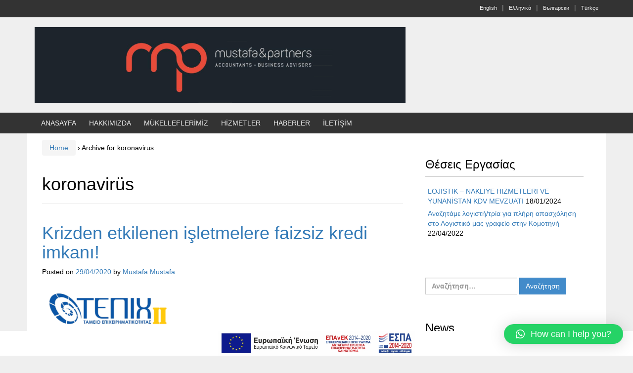

--- FILE ---
content_type: text/html; charset=UTF-8
request_url: https://www.mustafa.gr/category/koronavirus/?lang=tr_tr
body_size: 47028
content:
<!DOCTYPE html>
<!--[if IE 8 ]>
	<html class="no-js ie8" lang="tr-TR">
<![endif]-->
<!--[if IE 9 ]>
	<html class="no-js ie9" lang="tr-TR">
<![endif]-->
<!--[if gt IE 9]><!-->
<html lang="tr-TR"><!--<![endif]-->
	<head>
				<meta charset="UTF-8">
		<meta name="viewport" content="width=device-width, initial-scale=1">
		<meta http-equiv="X-UA-Compatible" content="IE=9; IE=8; IE=7; IE=EDGE" /> 
		<meta property="og:image" content="https://www.mustafa.gr/wp-content/uploads/2020/04/socialMedia.jpg">
		<meta name="twitter:image" content="https://www.mustafa.gr/wp-content/uploads/2020/04/socialMedia.jpg">
		<link rel="profile" href="http://gmpg.org/xfn/11">
		<link rel="pingback" href="https://www.mustafa.gr/xmlrpc.php">
		
		<title>koronavirüs &#8211; Mustafa &amp; Partners</title>
<meta name='robots' content='max-image-preview:large' />
<link rel='dns-prefetch' href='//s.w.org' />
<link rel="alternate" type="application/rss+xml" title="Ροή RSS &raquo; Mustafa &amp; Partners" href="https://www.mustafa.gr/feed/" />
<link rel="alternate" type="application/rss+xml" title="Ροή Σχολίων &raquo; Mustafa &amp; Partners" href="https://www.mustafa.gr/comments/feed/" />
<link rel="alternate" type="application/rss+xml" title="Ροή Κατηγορίας koronavirüs &raquo; Mustafa &amp; Partners" href="https://www.mustafa.gr/category/koronavirus/feed/?lang=tr_tr" />
<script type="text/javascript">
window._wpemojiSettings = {"baseUrl":"https:\/\/s.w.org\/images\/core\/emoji\/13.1.0\/72x72\/","ext":".png","svgUrl":"https:\/\/s.w.org\/images\/core\/emoji\/13.1.0\/svg\/","svgExt":".svg","source":{"concatemoji":"https:\/\/www.mustafa.gr\/wp-includes\/js\/wp-emoji-release.min.js?ver=5.9.12"}};
/*! This file is auto-generated */
!function(e,a,t){var n,r,o,i=a.createElement("canvas"),p=i.getContext&&i.getContext("2d");function s(e,t){var a=String.fromCharCode;p.clearRect(0,0,i.width,i.height),p.fillText(a.apply(this,e),0,0);e=i.toDataURL();return p.clearRect(0,0,i.width,i.height),p.fillText(a.apply(this,t),0,0),e===i.toDataURL()}function c(e){var t=a.createElement("script");t.src=e,t.defer=t.type="text/javascript",a.getElementsByTagName("head")[0].appendChild(t)}for(o=Array("flag","emoji"),t.supports={everything:!0,everythingExceptFlag:!0},r=0;r<o.length;r++)t.supports[o[r]]=function(e){if(!p||!p.fillText)return!1;switch(p.textBaseline="top",p.font="600 32px Arial",e){case"flag":return s([127987,65039,8205,9895,65039],[127987,65039,8203,9895,65039])?!1:!s([55356,56826,55356,56819],[55356,56826,8203,55356,56819])&&!s([55356,57332,56128,56423,56128,56418,56128,56421,56128,56430,56128,56423,56128,56447],[55356,57332,8203,56128,56423,8203,56128,56418,8203,56128,56421,8203,56128,56430,8203,56128,56423,8203,56128,56447]);case"emoji":return!s([10084,65039,8205,55357,56613],[10084,65039,8203,55357,56613])}return!1}(o[r]),t.supports.everything=t.supports.everything&&t.supports[o[r]],"flag"!==o[r]&&(t.supports.everythingExceptFlag=t.supports.everythingExceptFlag&&t.supports[o[r]]);t.supports.everythingExceptFlag=t.supports.everythingExceptFlag&&!t.supports.flag,t.DOMReady=!1,t.readyCallback=function(){t.DOMReady=!0},t.supports.everything||(n=function(){t.readyCallback()},a.addEventListener?(a.addEventListener("DOMContentLoaded",n,!1),e.addEventListener("load",n,!1)):(e.attachEvent("onload",n),a.attachEvent("onreadystatechange",function(){"complete"===a.readyState&&t.readyCallback()})),(n=t.source||{}).concatemoji?c(n.concatemoji):n.wpemoji&&n.twemoji&&(c(n.twemoji),c(n.wpemoji)))}(window,document,window._wpemojiSettings);
</script>
<style type="text/css">
img.wp-smiley,
img.emoji {
	display: inline !important;
	border: none !important;
	box-shadow: none !important;
	height: 1em !important;
	width: 1em !important;
	margin: 0 0.07em !important;
	vertical-align: -0.1em !important;
	background: none !important;
	padding: 0 !important;
}
</style>
	<link rel='stylesheet' id='cuar.frontend-css'  href='https://www.mustafa.gr/wp-content/plugins/customer-area/skins/frontend/master/assets/css/styles.min.css?ver=8.1.6' type='text/css' media='all' />
<link rel='stylesheet' id='wp-block-library-css'  href='https://www.mustafa.gr/wp-includes/css/dist/block-library/style.min.css?ver=5.9.12' type='text/css' media='all' />
<style id='global-styles-inline-css' type='text/css'>
body{--wp--preset--color--black: #000000;--wp--preset--color--cyan-bluish-gray: #abb8c3;--wp--preset--color--white: #ffffff;--wp--preset--color--pale-pink: #f78da7;--wp--preset--color--vivid-red: #cf2e2e;--wp--preset--color--luminous-vivid-orange: #ff6900;--wp--preset--color--luminous-vivid-amber: #fcb900;--wp--preset--color--light-green-cyan: #7bdcb5;--wp--preset--color--vivid-green-cyan: #00d084;--wp--preset--color--pale-cyan-blue: #8ed1fc;--wp--preset--color--vivid-cyan-blue: #0693e3;--wp--preset--color--vivid-purple: #9b51e0;--wp--preset--gradient--vivid-cyan-blue-to-vivid-purple: linear-gradient(135deg,rgba(6,147,227,1) 0%,rgb(155,81,224) 100%);--wp--preset--gradient--light-green-cyan-to-vivid-green-cyan: linear-gradient(135deg,rgb(122,220,180) 0%,rgb(0,208,130) 100%);--wp--preset--gradient--luminous-vivid-amber-to-luminous-vivid-orange: linear-gradient(135deg,rgba(252,185,0,1) 0%,rgba(255,105,0,1) 100%);--wp--preset--gradient--luminous-vivid-orange-to-vivid-red: linear-gradient(135deg,rgba(255,105,0,1) 0%,rgb(207,46,46) 100%);--wp--preset--gradient--very-light-gray-to-cyan-bluish-gray: linear-gradient(135deg,rgb(238,238,238) 0%,rgb(169,184,195) 100%);--wp--preset--gradient--cool-to-warm-spectrum: linear-gradient(135deg,rgb(74,234,220) 0%,rgb(151,120,209) 20%,rgb(207,42,186) 40%,rgb(238,44,130) 60%,rgb(251,105,98) 80%,rgb(254,248,76) 100%);--wp--preset--gradient--blush-light-purple: linear-gradient(135deg,rgb(255,206,236) 0%,rgb(152,150,240) 100%);--wp--preset--gradient--blush-bordeaux: linear-gradient(135deg,rgb(254,205,165) 0%,rgb(254,45,45) 50%,rgb(107,0,62) 100%);--wp--preset--gradient--luminous-dusk: linear-gradient(135deg,rgb(255,203,112) 0%,rgb(199,81,192) 50%,rgb(65,88,208) 100%);--wp--preset--gradient--pale-ocean: linear-gradient(135deg,rgb(255,245,203) 0%,rgb(182,227,212) 50%,rgb(51,167,181) 100%);--wp--preset--gradient--electric-grass: linear-gradient(135deg,rgb(202,248,128) 0%,rgb(113,206,126) 100%);--wp--preset--gradient--midnight: linear-gradient(135deg,rgb(2,3,129) 0%,rgb(40,116,252) 100%);--wp--preset--duotone--dark-grayscale: url('#wp-duotone-dark-grayscale');--wp--preset--duotone--grayscale: url('#wp-duotone-grayscale');--wp--preset--duotone--purple-yellow: url('#wp-duotone-purple-yellow');--wp--preset--duotone--blue-red: url('#wp-duotone-blue-red');--wp--preset--duotone--midnight: url('#wp-duotone-midnight');--wp--preset--duotone--magenta-yellow: url('#wp-duotone-magenta-yellow');--wp--preset--duotone--purple-green: url('#wp-duotone-purple-green');--wp--preset--duotone--blue-orange: url('#wp-duotone-blue-orange');--wp--preset--font-size--small: 13px;--wp--preset--font-size--medium: 20px;--wp--preset--font-size--large: 36px;--wp--preset--font-size--x-large: 42px;}.has-black-color{color: var(--wp--preset--color--black) !important;}.has-cyan-bluish-gray-color{color: var(--wp--preset--color--cyan-bluish-gray) !important;}.has-white-color{color: var(--wp--preset--color--white) !important;}.has-pale-pink-color{color: var(--wp--preset--color--pale-pink) !important;}.has-vivid-red-color{color: var(--wp--preset--color--vivid-red) !important;}.has-luminous-vivid-orange-color{color: var(--wp--preset--color--luminous-vivid-orange) !important;}.has-luminous-vivid-amber-color{color: var(--wp--preset--color--luminous-vivid-amber) !important;}.has-light-green-cyan-color{color: var(--wp--preset--color--light-green-cyan) !important;}.has-vivid-green-cyan-color{color: var(--wp--preset--color--vivid-green-cyan) !important;}.has-pale-cyan-blue-color{color: var(--wp--preset--color--pale-cyan-blue) !important;}.has-vivid-cyan-blue-color{color: var(--wp--preset--color--vivid-cyan-blue) !important;}.has-vivid-purple-color{color: var(--wp--preset--color--vivid-purple) !important;}.has-black-background-color{background-color: var(--wp--preset--color--black) !important;}.has-cyan-bluish-gray-background-color{background-color: var(--wp--preset--color--cyan-bluish-gray) !important;}.has-white-background-color{background-color: var(--wp--preset--color--white) !important;}.has-pale-pink-background-color{background-color: var(--wp--preset--color--pale-pink) !important;}.has-vivid-red-background-color{background-color: var(--wp--preset--color--vivid-red) !important;}.has-luminous-vivid-orange-background-color{background-color: var(--wp--preset--color--luminous-vivid-orange) !important;}.has-luminous-vivid-amber-background-color{background-color: var(--wp--preset--color--luminous-vivid-amber) !important;}.has-light-green-cyan-background-color{background-color: var(--wp--preset--color--light-green-cyan) !important;}.has-vivid-green-cyan-background-color{background-color: var(--wp--preset--color--vivid-green-cyan) !important;}.has-pale-cyan-blue-background-color{background-color: var(--wp--preset--color--pale-cyan-blue) !important;}.has-vivid-cyan-blue-background-color{background-color: var(--wp--preset--color--vivid-cyan-blue) !important;}.has-vivid-purple-background-color{background-color: var(--wp--preset--color--vivid-purple) !important;}.has-black-border-color{border-color: var(--wp--preset--color--black) !important;}.has-cyan-bluish-gray-border-color{border-color: var(--wp--preset--color--cyan-bluish-gray) !important;}.has-white-border-color{border-color: var(--wp--preset--color--white) !important;}.has-pale-pink-border-color{border-color: var(--wp--preset--color--pale-pink) !important;}.has-vivid-red-border-color{border-color: var(--wp--preset--color--vivid-red) !important;}.has-luminous-vivid-orange-border-color{border-color: var(--wp--preset--color--luminous-vivid-orange) !important;}.has-luminous-vivid-amber-border-color{border-color: var(--wp--preset--color--luminous-vivid-amber) !important;}.has-light-green-cyan-border-color{border-color: var(--wp--preset--color--light-green-cyan) !important;}.has-vivid-green-cyan-border-color{border-color: var(--wp--preset--color--vivid-green-cyan) !important;}.has-pale-cyan-blue-border-color{border-color: var(--wp--preset--color--pale-cyan-blue) !important;}.has-vivid-cyan-blue-border-color{border-color: var(--wp--preset--color--vivid-cyan-blue) !important;}.has-vivid-purple-border-color{border-color: var(--wp--preset--color--vivid-purple) !important;}.has-vivid-cyan-blue-to-vivid-purple-gradient-background{background: var(--wp--preset--gradient--vivid-cyan-blue-to-vivid-purple) !important;}.has-light-green-cyan-to-vivid-green-cyan-gradient-background{background: var(--wp--preset--gradient--light-green-cyan-to-vivid-green-cyan) !important;}.has-luminous-vivid-amber-to-luminous-vivid-orange-gradient-background{background: var(--wp--preset--gradient--luminous-vivid-amber-to-luminous-vivid-orange) !important;}.has-luminous-vivid-orange-to-vivid-red-gradient-background{background: var(--wp--preset--gradient--luminous-vivid-orange-to-vivid-red) !important;}.has-very-light-gray-to-cyan-bluish-gray-gradient-background{background: var(--wp--preset--gradient--very-light-gray-to-cyan-bluish-gray) !important;}.has-cool-to-warm-spectrum-gradient-background{background: var(--wp--preset--gradient--cool-to-warm-spectrum) !important;}.has-blush-light-purple-gradient-background{background: var(--wp--preset--gradient--blush-light-purple) !important;}.has-blush-bordeaux-gradient-background{background: var(--wp--preset--gradient--blush-bordeaux) !important;}.has-luminous-dusk-gradient-background{background: var(--wp--preset--gradient--luminous-dusk) !important;}.has-pale-ocean-gradient-background{background: var(--wp--preset--gradient--pale-ocean) !important;}.has-electric-grass-gradient-background{background: var(--wp--preset--gradient--electric-grass) !important;}.has-midnight-gradient-background{background: var(--wp--preset--gradient--midnight) !important;}.has-small-font-size{font-size: var(--wp--preset--font-size--small) !important;}.has-medium-font-size{font-size: var(--wp--preset--font-size--medium) !important;}.has-large-font-size{font-size: var(--wp--preset--font-size--large) !important;}.has-x-large-font-size{font-size: var(--wp--preset--font-size--x-large) !important;}
</style>
<link rel='stylesheet' id='theme-my-login-css'  href='https://www.mustafa.gr/wp-content/plugins/theme-my-login/assets/styles/theme-my-login.min.css?ver=7.1.5' type='text/css' media='all' />
<link rel='stylesheet' id='SFSImainCss-css'  href='https://www.mustafa.gr/wp-content/plugins/ultimate-social-media-icons/css/sfsi-style.css?ver=2.7.8' type='text/css' media='all' />
<link rel='stylesheet' id='disable_sfsi-css'  href='https://www.mustafa.gr/wp-content/plugins/ultimate-social-media-icons/css/disable_sfsi.css?ver=5.9.12' type='text/css' media='all' />
<link rel='stylesheet' id='responsive-mobile-style-css'  href='https://www.mustafa.gr/wp-content/themes/responsive-mobile/css/style.css?ver=1.15.1' type='text/css' media='all' />
<link rel='stylesheet' id='tablepress-default-css'  href='https://www.mustafa.gr/wp-content/plugins/tablepress/css/build/default.css?ver=2.1' type='text/css' media='all' />
<link rel='stylesheet' id='qlwapp-css'  href='https://www.mustafa.gr/wp-content/plugins/wp-whatsapp-chat/build/frontend/css/style.css?ver=7.0.2' type='text/css' media='all' />
<link rel='stylesheet' id='bootstrap-css'  href='https://www.mustafa.gr/wp-content/themes/responsive-mobile/libraries/bootstrap/css/bootstrap.min.css?ver=5.9.12' type='text/css' media='all' />
<script type='text/javascript' src='https://www.mustafa.gr/wp-includes/js/jquery/jquery.min.js?ver=3.6.0' id='jquery-core-js'></script>
<script type='text/javascript' src='https://www.mustafa.gr/wp-includes/js/jquery/jquery-migrate.min.js?ver=3.3.2' id='jquery-migrate-js'></script>
<script type='text/javascript' src='https://www.mustafa.gr/wp-content/themes/responsive-mobile/libraries/bootstrap/js/bootstrap.min.js?ver=5.9.12' id='bootstrap-js-js'></script>
<link rel="https://api.w.org/" href="https://www.mustafa.gr/wp-json/" /><link rel="alternate" type="application/json" href="https://www.mustafa.gr/wp-json/wp/v2/categories/111" /><link rel="EditURI" type="application/rsd+xml" title="RSD" href="https://www.mustafa.gr/xmlrpc.php?rsd" />
<link rel="wlwmanifest" type="application/wlwmanifest+xml" href="https://www.mustafa.gr/wp-includes/wlwmanifest.xml" /> 
<meta name="generator" content="WordPress 5.9.12" />

		<!-- GA Google Analytics @ https://m0n.co/ga -->
		<script async src="https://www.googletagmanager.com/gtag/js?id=UA-169322563-1"></script>
		<script>
			window.dataLayer = window.dataLayer || [];
			function gtag(){dataLayer.push(arguments);}
			gtag('js', new Date());
			gtag('config', 'UA-169322563-1');
		</script>

	<meta name="follow.[base64]" content="1RayXHgJcVb0AqBq4DWy"/>	<style type="text/css">
			.site-title,
		.site-description {
			position: absolute;
			clip: rect(1px, 1px, 1px, 1px);
		}
		</style>
	<style type="text/css" id="custom-background-css">
body.custom-background { background-color: #efefef; }
</style>
	<!-- multilingual website powered with xili-language v. 2.21.2 - WP plugin of dev.xiligroup.com -->
<!--- Xili-language widgets css -->
<style type="text/css">.widget.xili-language_Widgets {margin-bottom:10px}
.xililanguagelist {list-style: none; margin:0}
.xililanguagelist li a {display:block;}
</style><!--- Xili-language - this theme do not support custom xili-flags -->
		<style type="text/css" id="wp-custom-css">
			@media only screen and (max-width: 600px) {
  body {
    font-size: 18px;
  }
}		</style>
		<!-- Custom CSS Styles -->
<style type="text/css" media="screen">
body { font-family: Helvetica, Arial, "Lucida Grande", sans-serif; color:#000; }
</style>
			<style>
				:root {
				--qlwapp-scheme-font-family:inherit;--qlwapp-scheme-font-size:18px;--qlwapp-scheme-icon-size:60px;--qlwapp-scheme-icon-font-size:24px;				}
			</style>
				</head>

<body class="archive category category-koronavirus category-111 custom-background sfsi_actvite_theme_flat customer-area-active default" itemscope="itemscope" itemtype="http://schema.org/WebPage">
<div id="container" class="site">
	<a class="skip-link screen-reader-text" href="#content">Skip to content</a>
	<a class="skip-link screen-reader-text" href="#main-navigation">Skip to main menu</a>
	<div id="top-menu-container" class="container-full-width">
		<nav id="top-menu" class="container" itemscope itemtype="http://schema.org/SiteNavigationElement">
			<ul id="menu-menu3" class="top-menu"><li id="menu-item-6001" class="xl-list navmenu-1 menu-item menu-item-type-custom menu-item-object-custom lang-en_us menu-item-6001"><a title="Posts selected in English" href="https://www.mustafa.gr/category/koronavirus/?lang=en_us">English</a></li>
<li id="menu-item-6002" class="xl-list navmenu-1 menu-item menu-item-type-custom menu-item-object-custom lang-el menu-item-6002"><a title="Posts selected in Ελληνικά" href="https://www.mustafa.gr/category/koronavirus/?lang=el">Ελληνικά</a></li>
<li id="menu-item-6003" class="xl-list navmenu-1 menu-item menu-item-type-custom menu-item-object-custom lang-bg_bg menu-item-6003"><a title="Posts selected in Български" href="https://www.mustafa.gr/category/koronavirus/?lang=bg_bg">Български</a></li>
<li id="menu-item-6004" class="xl-list navmenu-1 menu-item menu-item-type-custom menu-item-object-custom lang-tr_tr current-lang current-menu-item menu-item-6004"><a title="Posts selected in Türkçe" href="https://www.mustafa.gr/category/koronavirus/?lang=tr_tr">Türkçe</a></li>
</ul>		</nav>
	</div><!-- top menu container -->
        <div id="header_section">
	<header id="header" class="container-full-width site-header" role="banner" itemscope="itemscope" itemtype="http://schema.org/WPHeader">
				<div class="container">
			<div class="header-row">
				<div id="site-branding">
							<div id="logo">
			<a href="https://www.mustafa.gr/" rel="home" itemprop="url" title="Mustafa &amp; Partners">
				<img src="https://www.mustafa.gr/wp-content/uploads/2020/04/cropped-Banner-yeni-buyuk.png"  alt="Mustafa &amp; Partners" itemprop="image">
			</a>
		</div>
					</div>
				<div id="secondary-header">
									</div>
			</div>
		</div>

			</header><!-- #header -->

	<div id="main-menu-container" class="container-full-width">
		<div id="main-menu" class="container">
			<nav id="main-navigation" class="site-navigation" role="navigation" itemscope="itemscope" itemtype="http://schema.org/SiteNavigationElement">
				<div id="mobile-current-item">Menu</div>
				<button id="mobile-nav-button"><span class="accessibile-label">Mobile menu toggle</span></button>
				<div class="main-nav"><ul id="menu-menu2" class="menu"><li class="page_item page-item-11"><a href="https://www.mustafa.gr/anasayfa/">ANASAYFA</a></li>
<li class="page_item page-item-231 page_item_has_children"><a href="https://www.mustafa.gr/hakkimizda-2/">HAKKIMIZDA</a>
<ul class='children'>
	<li class="page_item page-item-41032"><a href="https://www.mustafa.gr/hakkimizda-2/mustafa-mustafa/">Mustafa Mustafa</a></li>
</ul>
</li>
<li class="page_item page-item-144492"><a href="https://www.mustafa.gr/musterilemiz/">MÜKELLEFLERİMİZ</a></li>
<li class="page_item page-item-26 page_item_has_children"><a href="https://www.mustafa.gr/hizmetler/">HİZMETLER</a>
<ul class='children'>
	<li class="page_item page-item-61"><a href="https://www.mustafa.gr/hizmetler/muhasebe/">Muhasebe Hizmetleri</a></li>
	<li class="page_item page-item-31029"><a href="https://www.mustafa.gr/hizmetler/sigorta/">Sigorta Hizmetleri</a></li>
	<li class="page_item page-item-27669"><a href="https://www.mustafa.gr/hizmetler/ceviri-hizmetleri/">Çeviri Hizmetleri</a></li>
	<li class="page_item page-item-426 page_item_has_children"><a href="https://www.mustafa.gr/hizmetler/destek-programlari/">Yatırım Teşvik Programları</a>
	<ul class='children'>
		<li class="page_item page-item-115975"><a href="https://www.mustafa.gr/hizmetler/destek-programlari/covid-19-destek-programi/">COVID-19 Destek Programı</a></li>
		<li class="page_item page-item-429 page_item_has_children"><a href="https://www.mustafa.gr/hizmetler/destek-programlari/espa-2014-2020/">ESPA 2014-2020</a>
		<ul class='children'>
			<li class="page_item page-item-5749"><a href="https://www.mustafa.gr/hizmetler/destek-programlari/espa-2014-2020/espa-bilgi-talep-formu/">ESPA Bilgi Talep Formu</a></li>
			<li class="page_item page-item-50347"><a href="https://www.mustafa.gr/hizmetler/destek-programlari/espa-2014-2020/turizm-sektorundeki-kobilerin-kurulus-ve-isletilmelerinin-desteklenmesi/">Turizm sektöründeki KOBİ’lerin Kuruluş ve Faaliyetlerinin Desteklenmesi</a></li>
			<li class="page_item page-item-5738"><a href="https://www.mustafa.gr/hizmetler/destek-programlari/espa-2014-2020/universite-mezunlarina-yonelik-girisimcilik-programi/">Üniversite Mezunlarına Yönelik Girişimcilik Programı</a></li>
			<li class="page_item page-item-5791"><a href="https://www.mustafa.gr/hizmetler/destek-programlari/espa-2014-2020/yenilikci-girsimcilik/">Yenilikçi Girşimcilik</a></li>
		</ul>
</li>
		<li class="page_item page-item-51687"><a href="https://www.mustafa.gr/hizmetler/destek-programlari/kalkinma-yasasi-tesvikleri/">Kalkınma Yasası Teşvikleri</a></li>
		<li class="page_item page-item-49068"><a href="https://www.mustafa.gr/hizmetler/destek-programlari/leader/">Yunanistan LEADER teşvik programı</a></li>
	</ul>
</li>
	<li class="page_item page-item-53923"><a href="https://www.mustafa.gr/hizmetler/istihdam-tesvik-programlari/">İstihdam Teşvik Programları</a></li>
	<li class="page_item page-item-452 page_item_has_children"><a href="https://www.mustafa.gr/hizmetler/sirket-kurulumu/">Yunanistan&#8217;da Şirket Kuruluşu</a>
	<ul class='children'>
		<li class="page_item page-item-37874"><a href="https://www.mustafa.gr/hizmetler/sirket-kurulumu/kollektif-sirket/">Kollektif Şirket (OE)</a></li>
		<li class="page_item page-item-37876"><a href="https://www.mustafa.gr/hizmetler/sirket-kurulumu/komandit-sirket/">Komandit Şirket (EE)</a></li>
		<li class="page_item page-item-37878"><a href="https://www.mustafa.gr/hizmetler/sirket-kurulumu/anonim-sirket/">Anonim Şirket (AE)</a></li>
		<li class="page_item page-item-37880"><a href="https://www.mustafa.gr/hizmetler/sirket-kurulumu/ozel-sermaye-sirketi/">Özel Sermaye Şirketi (IKE)</a></li>
		<li class="page_item page-item-37883"><a href="https://www.mustafa.gr/hizmetler/sirket-kurulumu/limited-sirket/">Limited Şirket (EPE)</a></li>
		<li class="page_item page-item-39322"><a href="https://www.mustafa.gr/hizmetler/sirket-kurulumu/yunanistan-yatirim/">Yunanistan&#8217;da yatırım ile ilgili sık sorulan sorular</a></li>
		<li class="page_item page-item-49186"><a href="https://www.mustafa.gr/hizmetler/sirket-kurulumu/yunanistan-vergi-mevzuati/">Yunanistan Vergi Mevzuatı</a></li>
		<li class="page_item page-item-52968"><a href="https://www.mustafa.gr/hizmetler/sirket-kurulumu/turistik-tekne-denizcilik-sirketi/">Turistik Tekne Denizcilik Şirketi (NEPA)</a></li>
	</ul>
</li>
	<li class="page_item page-item-12835 page_item_has_children"><a href="https://www.mustafa.gr/hizmetler/yunanistanda-oturma-ve-calisma-izni/">Yunanistan&#8217;da Oturma ve Çalışma izni</a>
	<ul class='children'>
		<li class="page_item page-item-41554"><a href="https://www.mustafa.gr/hizmetler/yunanistanda-oturma-ve-calisma-izni/bordrolu-calisanlar-oturum-izni/">Bordrolu Çalışma Amaçlı Oturum İzni</a></li>
		<li class="page_item page-item-41566"><a href="https://www.mustafa.gr/hizmetler/yunanistanda-oturma-ve-calisma-izni/ekonomik-ozgurluge-sahip-kisilere-verilen-oturum-izni/">Ekonomik Özgürlüğe Sahip Kişilere Verilen Oturum izni</a></li>
		<li class="page_item page-item-41568"><a href="https://www.mustafa.gr/hizmetler/yunanistanda-oturma-ve-calisma-izni/gayrimenkul-sahiplerine-verilen-oturum-izni/">Gayrimenkul Sahiplerine Verilen Oturum İzni</a></li>
		<li class="page_item page-item-41562"><a href="https://www.mustafa.gr/hizmetler/yunanistanda-oturma-ve-calisma-izni/ozel-amacli-oturum-izni/">Özel Amaçlı Oturum İzni</a></li>
		<li class="page_item page-item-41564"><a href="https://www.mustafa.gr/hizmetler/yunanistanda-oturma-ve-calisma-izni/yatirim-amacli-oturum-izni/">Yatırım Amaçlı Oturum İzni</a></li>
	</ul>
</li>
</ul>
</li>
<li class="page_item page-item-100"><a href="https://www.mustafa.gr/haberler/">HABERLER</a></li>
<li class="page_item page-item-23"><a href="https://www.mustafa.gr/bize-ulasin/">İLETİŞİM</a></li>
</ul></div>			</nav><!-- #site-navigation -->
		</div><!-- #main-menu -->
	</div><!-- #main-menu-container -->
	<div id="sub-menu-container" class="container-full-width">
		<div id="sub-menu" class="container">
			<nav id="sub-navigation" class="site-navigation" role="navigation" itemscope="itemscope" itemtype="http://schema.org/SiteNavigationElement">
						</nav><!-- #site-navigation -->
		</div><!-- #sub-menu -->
	</div><!-- #sub-menu-container -->
        </div>
	<div id="wrapper" class="site-content container-full-width">

<div id="content-archive" class="content-area">
	<main id="main" class="site-main" role="main" itemprop="mainContentOfPage" itemscope="itemscope" itemtype="http://schema.org/Blog">

		
			<div class="breadcrumb-list" xmlns:v="http://rdf.data-vocabulary.org/#"><span class="breadcrumb" typeof="v:Breadcrumb"><a rel="v:url" property="v:title" href="https://www.mustafa.gr/">Home</a></span> <span class="chevron">&#8250;</span> <span class="breadcrumb-current">Archive for koronavirüs</span></div>	<header class="page-header">
		<h1 class="title-archive">
			koronavirüs		</h1>
			</header><!-- .page-header -->

						
					<article id="post-106851" class="post-106851 post type-post status-publish format-standard hentry category-covid-19 category-covid-19-3 category-covide-19 category-espa category-faiz category-korona category-koronavirus category-kredi category-kriz category-tepih language-tr_tr">
		
		
				
<header class="entry-header">
	<h1 class="entry-title post-title"><a href="https://www.mustafa.gr/krizden-etkilenen-isletmelere-faizsiz-kredi-imkani/" rel="bookmark">Krizden etkilenen işletmelere faizsiz kredi imkanı!</a></h1>
			<div class="post-meta">
			<span class="meta-prep meta-prep-author posted">Posted on </span> <a href="https://www.mustafa.gr/krizden-etkilenen-isletmelere-faizsiz-kredi-imkani/" title="11:23" rel="bookmark"><time class="timestamp updated" itemprop="datePublished" datetime="2020-04-29T11:23:44+02:00">29/04/2020</time></a><span class="byline"> by </span> <span class="author vcard" itemprop="author" itemscope="itemscope" itemtype="http://schema.org/Person"><a class="url fn n" href="https://www.mustafa.gr/author/kayalim/" title="View all posts by Mustafa Mustafa" itemprop="url" rel="author"><span itemprop="name">Mustafa Mustafa</span></a></span>		</div><!-- .post-meta -->
	
</header><!-- .entry-header -->


		
		<div class="post-entry">
							<div class="entry-content">
					
					
<figure class="wp-block-image size-large is-resized"><img src="https://www.mustafa.gr/wp-content/uploads/2020/04/tepih.png" alt="" class="wp-image-106852" width="263" height="95" srcset="https://www.mustafa.gr/wp-content/uploads/2020/04/tepih.png 373w, https://www.mustafa.gr/wp-content/uploads/2020/04/tepih-300x109.png 300w, https://www.mustafa.gr/wp-content/uploads/2020/04/tepih-100x36.png 100w, https://www.mustafa.gr/wp-content/uploads/2020/04/tepih-150x54.png 150w, https://www.mustafa.gr/wp-content/uploads/2020/04/tepih-200x72.png 200w" sizes="(max-width: 263px) 100vw, 263px" /></figure>



<p>Yunanistan’da COVID-19 krizinden etkilenen işletmeler, işletme giderlerini finanse etmek için 2 yıl vadeli faizsiz kredi kullanabilecek. Verilecek kredilerin ilk iki yıl için faizin tamamı TEPIH (Girişimcilik Fonu) aracılığıyla Yunanistan Kalkınma Bankası tarafından karşılanacak.Talep edilmesi durumunda vade, 5 yıla kadar uzayabilcekö bu durumda 2 yıldan sonraki faizler %40 oranında karşılanacaktır.</p>



<p>Hak sahibi olabilmek için 19/3/2020 tarihindeki personel sayısının, iki yıl süre ile azaltılmaması gerekmektedir.</p>



<p>Kredi miktarı,
işletmenin 2019 yılındaki cirosuna ya da 2020 yılı siparişlerine göre belirlenecektir.
Miktar ciro veya sipariş miktarının %50’si kadar olacaktır. </p>



<p>İşletmeler
krediyi KDV ödemeleri dahil tüm giderlerini karşılanmak için kullanabilceklerdir.
</p>



<p>Geri ödeme aylık
veya 3 aylık taksitler halinde olacaktır. Vadesinden önce ödemede herhangi bir
masraf olmayacaktır.</p>



<p>Önceden TEPIH
kredisi kullanan işletmeler ve ESPA programlarına dahil olmuş işletmeler de
kredi kullanabilir.</p>



<p>Başvurular,
işletemeler tarafından Ependyseis.gr systemine yapılacak ve başvuru esnasında
hangi bankaya başvurulacağı seçilecektir.</p>
				</div><!-- .entry-content -->
					</div><!-- .post-entry -->

		
<footer class="post-data">
					<span class="cat-links">
			Posted in <a href="https://www.mustafa.gr/category/covid-19/?lang=tr_tr" title="View all posts in COVID-19">COVID-19</a>, <a href="https://www.mustafa.gr/category/covid-19/covid-19-3/?lang=tr_tr" title="View all posts in COVID-19">COVID-19</a>, <a href="https://www.mustafa.gr/category/covid-19/covide-19/?lang=tr_tr" title="View all posts in covide-19">covide-19</a>, <a href="https://www.mustafa.gr/category/espa/?lang=tr_tr" title="View all posts in Espa">Espa</a>, <a href="https://www.mustafa.gr/category/faiz/?lang=tr_tr" title="View all posts in Faiz">Faiz</a>, <a href="https://www.mustafa.gr/category/korona/?lang=tr_tr" title="View all posts in korona">korona</a>, <a href="https://www.mustafa.gr/category/koronavirus/?lang=tr_tr" title="View all posts in koronavirüs">koronavirüs</a>, <a href="https://www.mustafa.gr/category/kredi/?lang=tr_tr" title="View all posts in Kredi">Kredi</a>, <a href="https://www.mustafa.gr/category/kriz/?lang=tr_tr" title="View all posts in Kriz">Kriz</a>, <a href="https://www.mustafa.gr/category/tepih/?lang=tr_tr" title="View all posts in Tepih">Tepih</a>		</span><br/>
		
			
	<div class="entry-meta">
			</div><!-- .entry-meta -->
	</footer><!-- .post-data -->
				</article><!-- #post-## -->

			
					<article id="post-106830" class="post-106830 post type-post status-publish format-standard hentry category-covid-19 category-dukkan category-korona category-koronavirus category-magaza category-perakende language-tr_tr">
		
		
				
<header class="entry-header">
	<h1 class="entry-title post-title"><a href="https://www.mustafa.gr/4-mayista-acilacak-isletmeler/" rel="bookmark">4 Mayıs&#8217;ta açılacak işletmeler!</a></h1>
			<div class="post-meta">
			<span class="meta-prep meta-prep-author posted">Posted on </span> <a href="https://www.mustafa.gr/4-mayista-acilacak-isletmeler/" title="08:47" rel="bookmark"><time class="timestamp updated" itemprop="datePublished" datetime="2020-04-29T08:47:09+02:00">29/04/2020</time></a><span class="byline"> by </span> <span class="author vcard" itemprop="author" itemscope="itemscope" itemtype="http://schema.org/Person"><a class="url fn n" href="https://www.mustafa.gr/author/kayalim/" title="View all posts by Mustafa Mustafa" itemprop="url" rel="author"><span itemprop="name">Mustafa Mustafa</span></a></span>		</div><!-- .post-meta -->
	
</header><!-- .entry-header -->


		
		<div class="post-entry">
							<div class="entry-content">
					
					
<figure class="wp-block-image size-large"><img loading="lazy" width="290" height="174" src="https://www.mustafa.gr/wp-content/uploads/2020/04/magaza.jpg" alt="" class="wp-image-106831" srcset="https://www.mustafa.gr/wp-content/uploads/2020/04/magaza.jpg 290w, https://www.mustafa.gr/wp-content/uploads/2020/04/magaza-100x60.jpg 100w, https://www.mustafa.gr/wp-content/uploads/2020/04/magaza-150x90.jpg 150w, https://www.mustafa.gr/wp-content/uploads/2020/04/magaza-200x120.jpg 200w" sizes="(max-width: 290px) 100vw, 290px" /></figure>



<p><strong>Yunanistan’da
4 Mayıs’ta itibaren çalışmasına izin verilen dükkanlar:</strong></p>



<ul><li>Bilgisayar
ve bilişim ürünleri satan mağazalar</li><li>Telekomünikasyon
ürünleri satan mağazalar</li><li>Kitabevleri
– Kırtasiyeler – Gazete</li><li>Spor
giyim mağazaları</li><li>Çiçekçiler</li><li>Kuaförler
– Güzellik merkezleri</li><li>Optik
ve İşitme cihazı satan mağazalar</li><li>Araç
muayene istasyonları (KTEO)</li></ul>



<p><strong>Dükkanlarda
bulunması gereken azami kişi sayıları (Personel + Müşteri)</strong></p>



<ul><li>20
m² ye kadar olan dükkanlar&nbsp;&nbsp; &nbsp;&nbsp;&nbsp;&nbsp;&nbsp;&nbsp;&nbsp;&nbsp;&nbsp;&nbsp;&nbsp;&nbsp;&nbsp;&nbsp;&nbsp; 4
kişi</li><li>20 &#8211; 100
m² olan dükkanlar&nbsp;&nbsp;&nbsp;&nbsp;&nbsp;&nbsp;&nbsp;&nbsp;&nbsp; &nbsp;&nbsp;&nbsp;&nbsp;&nbsp;&nbsp;&nbsp;&nbsp;&nbsp;&nbsp;&nbsp;&nbsp;&nbsp;&nbsp;&nbsp; 4+(20 m² den fazla her 10m² için
1 kişi)</li><li>100m²
den fazla olan dükkanlar&nbsp;&nbsp;&nbsp;&nbsp;&nbsp;&nbsp;&nbsp;&nbsp;&nbsp;&nbsp;&nbsp;&nbsp;&nbsp;&nbsp;&nbsp;&nbsp; 12+(100
m² den fazla her 15m² için 1 kişi)</li></ul>



<p><strong>Uyulması gereken
önlemler:</strong></p>



<ul><li>Dükkanların
açılış saati saat 10:00 olarak belirlenmiştir</li><li>Kişisel
mesafenin koruması gerekmektedir.</li><li>Mağaza
içerisindeki herkes tarafından maske kullanma zorunluluğu vardır</li><li>Asansör
kullanılmaması tavsiye edilmektedir.</li></ul>



<p><strong>Kuaför ve
güzellik merkezlerinde uyulması gereken önlemler</strong></p>



<ul><li>Koltuklar
arası mesafe en az 2 metre olmalıdır</li><li>Müşteriler
sadece randevu ile kabul edilecektir.</li><li>İşletmeler,
her sabah &nbsp;günlük randevu listelerini yazmak
ve gerektiğinde kontrol memuruna göstermek zorundadır.</li><li>Personel
me müşteriler tarafından maske takılması zorunludur.</li><li>Güzellik
merkezlerinde personel eldiven kullanamk zorundadır</li></ul>
				</div><!-- .entry-content -->
					</div><!-- .post-entry -->

		
<footer class="post-data">
					<span class="cat-links">
			Posted in <a href="https://www.mustafa.gr/category/covid-19/?lang=tr_tr" title="View all posts in COVID-19">COVID-19</a>, <a href="https://www.mustafa.gr/category/dukkan/?lang=tr_tr" title="View all posts in Dükkan">Dükkan</a>, <a href="https://www.mustafa.gr/category/korona/?lang=tr_tr" title="View all posts in korona">korona</a>, <a href="https://www.mustafa.gr/category/koronavirus/?lang=tr_tr" title="View all posts in koronavirüs">koronavirüs</a>, <a href="https://www.mustafa.gr/category/magaza/?lang=tr_tr" title="View all posts in Mağaza">Mağaza</a>, <a href="https://www.mustafa.gr/category/perakende/?lang=tr_tr" title="View all posts in Perakende">Perakende</a>		</span><br/>
		
			
	<div class="entry-meta">
			</div><!-- .entry-meta -->
	</footer><!-- .post-data -->
				</article><!-- #post-## -->

			
					<article id="post-105945" class="post-105945 post type-post status-publish format-standard hentry category-covid-19 category-covid-19-3 category-destek category-issiz category-issizlik category-issizlik-karti category-issizlik-maasi category-istihdam category-karta-anergias category-korona category-koronavirus category-oaed language-tr_tr">
		
		
				
<header class="entry-header">
	<h1 class="entry-title post-title"><a href="https://www.mustafa.gr/uzun-sureli-issizlere-400-euro-destek/" rel="bookmark">Uzun süreli işsizlere 400 Euro destek!</a></h1>
			<div class="post-meta">
			<span class="meta-prep meta-prep-author posted">Posted on </span> <a href="https://www.mustafa.gr/uzun-sureli-issizlere-400-euro-destek/" title="18:44" rel="bookmark"><time class="timestamp updated" itemprop="datePublished" datetime="2020-04-14T18:44:26+02:00">14/04/2020</time></a><span class="byline"> by </span> <span class="author vcard" itemprop="author" itemscope="itemscope" itemtype="http://schema.org/Person"><a class="url fn n" href="https://www.mustafa.gr/author/kayalim/" title="View all posts by Mustafa Mustafa" itemprop="url" rel="author"><span itemprop="name">Mustafa Mustafa</span></a></span>		</div><!-- .post-meta -->
	
</header><!-- .entry-header -->


		
		<div class="post-entry">
							<div class="entry-content">
					
					
<figure class="wp-block-image size-large"><img src="[data-uri]" alt=""/></figure>



<p>Yunanistan’da başbakan Mitsotakis’in açıklamasına 12 aydan daha uzun süredir işsizlik kartı (Karta Anergias) sahibi olan kişilere, COVID-19 krizi nedeniyle, bir defaya mahsus olmak üzere 400 Euro destek ödemesi yapılacak. Desteği haketmek için 1 Nisan 2020 tarihinde en az 12 aylık işsizlik kartı sahibi olmak gerekiyor. </p>



<p>Ayrıntılar
önümüzdeki günlerde&#8230;</p>
				</div><!-- .entry-content -->
					</div><!-- .post-entry -->

		
<footer class="post-data">
					<span class="cat-links">
			Posted in <a href="https://www.mustafa.gr/category/covid-19/?lang=tr_tr" title="View all posts in COVID-19">COVID-19</a>, <a href="https://www.mustafa.gr/category/covid-19/covid-19-3/?lang=tr_tr" title="View all posts in COVID-19">COVID-19</a>, <a href="https://www.mustafa.gr/category/destek/?lang=tr_tr" title="View all posts in Destek">Destek</a>, <a href="https://www.mustafa.gr/category/issiz/?lang=tr_tr" title="View all posts in işsiz">işsiz</a>, <a href="https://www.mustafa.gr/category/issizlik/?lang=tr_tr" title="View all posts in İşsizlik">İşsizlik</a>, <a href="https://www.mustafa.gr/category/issizlik-karti/?lang=tr_tr" title="View all posts in İşsizlik Kartı">İşsizlik Kartı</a>, <a href="https://www.mustafa.gr/category/issizlik-maasi/?lang=tr_tr" title="View all posts in İşsizlik Maaşı">İşsizlik Maaşı</a>, <a href="https://www.mustafa.gr/category/istihdam/?lang=tr_tr" title="View all posts in istihdam">istihdam</a>, <a href="https://www.mustafa.gr/category/karta-anergias/?lang=tr_tr" title="View all posts in Karta Anergias">Karta Anergias</a>, <a href="https://www.mustafa.gr/category/korona/?lang=tr_tr" title="View all posts in korona">korona</a>, <a href="https://www.mustafa.gr/category/koronavirus/?lang=tr_tr" title="View all posts in koronavirüs">koronavirüs</a>, <a href="https://www.mustafa.gr/category/oaed/?lang=tr_tr" title="View all posts in Oaed">Oaed</a>		</span><br/>
		
			
	<div class="entry-meta">
			</div><!-- .entry-meta -->
	</footer><!-- .post-data -->
				</article><!-- #post-## -->

			
					<article id="post-104283" class="post-104283 post type-post status-publish format-standard hentry category-korona category-koronavirus category-uncategorized language-tr_tr">
		
		
				
<header class="entry-header">
	<h1 class="entry-title post-title"><a href="https://www.mustafa.gr/yunanistanda-koronavirus-salginindan-magdur-olan-isletmeler-sektorler/" rel="bookmark">Yunanistan&#8217;da koronavirüs salgını nedeniyle Mağdur Olan İşletmeler &#8211; Sektörler</a></h1>
			<div class="post-meta">
			<span class="meta-prep meta-prep-author posted">Posted on </span> <a href="https://www.mustafa.gr/yunanistanda-koronavirus-salginindan-magdur-olan-isletmeler-sektorler/" title="17:12" rel="bookmark"><time class="timestamp updated" itemprop="datePublished" datetime="2020-03-21T17:12:37+02:00">21/03/2020</time></a><span class="byline"> by </span> <span class="author vcard" itemprop="author" itemscope="itemscope" itemtype="http://schema.org/Person"><a class="url fn n" href="https://www.mustafa.gr/author/kayalim/" title="View all posts by Mustafa Mustafa" itemprop="url" rel="author"><span itemprop="name">Mustafa Mustafa</span></a></span>		</div><!-- .post-meta -->
	
</header><!-- .entry-header -->


		
		<div class="post-entry">
							<div class="entry-content">
					
					<p><img loading="lazy" class="alignleft size-medium" src="[data-uri]" width="299" height="168" />Yunanistan&#8217;da koronavirüs salgını nedeniyle Mağdur Olan İşletmelerin listesi yayınlandı. Listede yayınlanan, Mağdur olan sektörler için hükümet tarafından <a href="http://www.mustafa.gr/yunanistanda-koronavirus-ile-ilgili-ekonomik-tedbirler/">ekonomik tedbirler</a> açıklanmıştı.</p>
<p>ΚΑΔ SEKTÖR ΚΛΑΔΟΣ<br />
130 Bitkilerin çoğaltılması Πολλαπλασιασμός των φυτών<br />
311 Deniz balıkçılığı Θαλάσσια αλιεία<br />
312 Tatlı su balıkçılığı Αλιεία γλυκών υδάτων<br />
321 Deniz ürünleri yetiştiriciliği Θαλάσσια υδατοκαλλιέργεια<br />
322 Tatlısu yetiştiricilik Υδατοκαλλιέργεια γλυκών υδάτων<br />
1083 Çay ve kahve işleme Επεξεργασία τσαγιού και καφέ<br />
1085 Hazır yemek ve yemek üretimi Παραγωγή έτοιμων γευμάτων και φαγητών<br />
1101 Alkollü içeceklerin damıtılması, arıtılması ve karıştırılması Απόσταξη, ανακαθαρισμός και ανάμιξη αλκοολούχων ποτών<br />
1102 Üzümden şarap üretimi Παραγωγή οίνου από σταφύλια<br />
1103 Diğer meyvelerden elma şarabı ve şarap üretimi Παραγωγή μηλίτη και κρασιών από άλλα φρούτα<br />
1104 Diğer damıtılmamış mayalı içeceklerin üretimi Παραγωγή άλλων μη αποσταγμένων ποτών που υφίστανται ζύμωση<br />
1105 demleme Ζυθοποιία<br />
1310 Tekstil elyaflarının hazırlanması ve eğrilmesi Προπαρασκευή και νηματοποίηση υφαντικών ινών<br />
1320 Tekstil dokuma Ύφανση κλωστοϋφαντουργικών υλών<br />
1330 Tekstil ürünlerinin bitirilmesi Τελειοποίηση (φινίρισμα) υφαντουργικών προϊόντων<br />
1391 Örme kumaş ve tığ işi kumaş imalatı Κατασκευή πλεκτών υφασμάτων και υφασμάτων πλέξης κροσέ<br />
1392 Hazır giyim eşyası imalatı (hazır giyim hariç) Κατασκευή έτοιμων κλωστοϋφαντουργικών ειδών, εκτός από ενδύματα<br />
1393 Halı ve kilim imalatı Κατασκευή χαλιών και κιλιμιών<br />
1394 Kaba ve ince halatlar, sicim ve ağların imalatı Κατασκευή χοντρών και λεπτών σχοινιών, σπάγγων και διχτυών<br />
1395 Dokuma olmayan ürünlerin ve dokumasız ürünlerin imalatı (giyim hariç) Κατασκευή μη υφασμένων ειδών και προϊόντων από μη υφασμένα είδη, εκτός από τα ενδύματα<br />
1396 Diğer teknik ve endüstriyel tekstil ürünlerinin imalatı Κατασκευή άλλων τεχνικών και βιομηχανικών κλωστοϋφαντουργικών ειδών<br />
1399 Başka yerde sınıflandırılmamış diğer tekstil ürünlerinin imalatı Κατασκευή άλλων υφαντουργικών προϊόντων π.δ.κ.α.<br />
1411 Deri giyim eşyası imalatı Κατασκευή δερμάτινων ενδυμάτων<br />
1412 İş giysisi imalatı Κατασκευή ενδυμάτων εργασίας<br />
1413 Diğer dış giyim eşyalarının imalatı Κατασκευή άλλων εξωτερικών ενδυμάτων<br />
1414 İç giyim eşyası imalatı Κατασκευή εσωρούχων<br />
1419 Diğer giysi ve aksesuarların imalatı Κατασκευή άλλων ενδυμάτων και εξαρτημάτων ένδυσης<br />
1420 Kürk ürünleri imalatı Κατασκευή γούνινων ειδών<br />
1431 Basit örgü ve tığ işi çorap imalatı Κατασκευή ειδών καλτσοποιίας απλής πλέξης και πλέξης κροσέ<br />
1439 Diğer örme ve tığ işi ürünlerin imalatı Κατασκευή άλλων πλεκτών ειδών και ειδών πλέξης κροσέ<br />
1511 Cilt tedavisi ve bronzlaşma; kürk tedavisi ve boyama Κατεργασία και δέψη δέρματος· κατεργασία και βαφή γουναρικών<br />
1512 Seyahat, bavul ve benzeri eşyaların, saraçlık ve biçerdöver eşyalarının imalatı Κατασκευή ειδών ταξιδιού (αποσκευών), τσαντών και παρόμοιων ειδών, ειδών σελοποιίας και σαγματοποιίας<br />
1520 Ayakkabı imalatı Κατασκευή υποδημάτων<br />
1712 Kağıt ve mukavva imalatı Κατασκευή χαρτιού και χαρτονιού<br />
1721 Oluklu kağıt ve mukavva ile kağıt ve karton kapların imalatı Κατασκευή κυματοειδούς χαρτιού και χαρτονιού και εμπορευματοκιβώτιων από χαρτί και χαρτόνι<br />
1723 Kırtasiye (kırtasiye) imalatı Κατασκευή ειδών χαρτοπωλείου (χαρτικών)<br />
1729 Diğer kağıt ve mukavva ürünlerin imalatı Κατασκευή άλλων ειδών από χαρτί και χαρτόνι<br />
1811 Gazete basımı Εκτύπωση εφημερίδων<br />
1812 Diğer basım faaliyetleri Άλλες εκτυπωτικές δραστηριότητες<br />
1813 Baskı öncesi ve medya aboneliği hizmetleri Υπηρεσίες προεκτύπωσης και προεγγραφής μέσων<br />
1814 Ciltleme ve ilgili faaliyetler Βιβλιοδετικές και συναφείς δραστηριότητες<br />
1820 Önceden kaydedilmiş ortamın oynatılması Αναπαραγωγή προεγγεγραμμένων μέσων<br />
3101 Ofis ve mağaza mobilyaları imalatı Κατασκευή επίπλων για γραφεία και καταστήματα<br />
3102 Mutfak mobilyalarının imalatı Κατασκευή επίπλων κουζίνας<br />
3103 Yatak üretimi Κατασκευή στρωμάτων<br />
3109 Diğer mobilyaların imalatı Κατασκευή άλλων επίπλων<br />
3212 Mücevherat ve ilgili eşyaların imalatı Κατασκευή κοσμημάτων και συναφών ειδών<br />
3213 Taklit mücevher ve ilgili eşyaların imalatı Κατασκευή κοσμημάτων απομίμησης και συναφών ειδών<br />
3220 Müzik aletleri imalatı Κατασκευή μουσικών οργάνων<br />
3230 Spor malzemeleri imalatı Κατασκευή αθλητικών ειδών<br />
3240 Her türlü oyuncak imalatı Κατασκευή παιχνιδιών κάθε είδους<br />
3313 Elektronik ve optik ekipmanların tamiri Επισκευή ηλεκτρονικού και οπτικού εξοπλισμού<br />
3314 Elektrikli cihazların tamiri Επισκευή ηλεκτρικού εξοπλισμού<br />
4511 Otomobil ve hafif motorlu kara taşıtlarının ticareti Πώληση αυτοκινήτων και ελαφρών μηχανοκίνητων οχημάτων<br />
4519 Diğer motorlu kara taşıtlarının ticareti Πώληση άλλων μηχανοκίνητων οχημάτων<br />
4532 Belirli bir mala tahsis edilmiş mağazalarda motorlu kara taşıtlarının parça ve aksesuarlarının perakende ticareti Λιανικό εμπόριο μερών και εξαρτημάτων μηχανοκίνητων οχημάτων σε εξειδικευμένα καταστήματα<br />
4540 Motosiklet ve bunların parça ve aksesuarlarının satışı, bakımı ve onarımı Πώληση, συντήρηση και επισκευή μοτοσικλετών και των μερών και εξαρτημάτων τους<br />
4615 Mobilya, ev eşyaları, hırdavat ve demir eşya satışı ile ilgili aracılar Εμπορικοί αντιπρόσωποι που μεσολαβούν στην πώληση επίπλων, ειδών οικιακής χρήσης, σιδηρικών και ειδών κιγκαλερίας<br />
4616 Tekstil, giyim, kürk, ayakkabı ve deri ürünleri satışı ile ilgili aracılar Εμπορικοί αντιπρόσωποι που μεσολαβούν στην πώληση κλωστοϋφαντουργικών προϊόντων, ενδυμάτων, γουναρικών, υποδημάτων και δερμάτινων προϊόντων<br />
4618 46.18.11.01 Radyolojik ve elektronik makinelerin ve diğer tıbbi ve terapötik ekipmanların satışındaki satıcı aracılar, 46.18.11.03 Temel ilaç satışındaki satıcı aracılar 46.18.11.01 laboratuvar, tıbbi, hijyen veya eczacılık ürünleri satışında aracılar, 46.18.11.05 Tıbbi malzeme satışı aracıları sarf, 46.18.11.06 Ajanlar tıp ve diş aletleri, makineler ve aletler satışı ile ilgili, sabun ve deterjan, temizlik ve parlatma satışı ile ilgili 46.18.11.07 Ajanlar, 46.18.11.08 Ajanlar farmasötik satışı ile ilgili Εμπορικοί αντιπρόσωποι ειδικευμένοι στην πώληση άλλων συγκεκριμένων προϊόντων, εκτός από 46.18.11.01 Εμπορικοί αντιπρόσωποι που μεσολαβούν στην πώληση ακτινολογικών και ηλεκτρονικών μηχανημάτων και λοιπού εξοπλισμού ιατρικής και θεραπευτικής χρήσης, 46.18.11.03 Εμπορικοί αντιπρόσωποι που μεσολαβούν στην πώληση βασικών φαρμακευτικών προϊόντων, 46.18.11.04 Εμπορικοί αντιπρόσωποι που μεσολαβούν στην πώληση εργαστηριακών ειδών, ιατροφαρμακευτικών ειδών υγιεινής ή φαρμακευτικών ειδών, 46.18.11.05 Εμπορικοί αντιπρόσωποι που μεσολαβούν στην πώληση ιατρικών αναλώσιμων υλικών, 46.18.11.06 Εμπορικοί αντιπρόσωποι που μεσολαβούν στην πώληση ιατρικών και οδοντιατρικών οργάνων, μηχανημάτων και εργαλείων, 46.18.11.07 Εμπορικοί αντιπρόσωποι που μεσολαβούν στην πώληση σαπουνιών και απορρυπαντικών, προϊόντων καθαρισμού και στιλβωτικών, 46.18.11.08 Εμπορικοί αντιπρόσωποι που μεσολαβούν στην πώληση φαρμακευτικών σκευασμάτων<br />
4619 Çeşitli türlerin satışı ile ilgili aracılar Εμπορικοί αντιπρόσωποι που μεσολαβούν στην πώληση διαφόρων ειδών<br />
4622 Çiçek ve bitki toptan ticareti Χονδρικό εμπόριο λουλουδιών και φυτών<br />
4624 Deri, deri ve işlenmiş deri toptan ticareti Χονδρικό εμπόριο δερμάτων, προβιών και κατεργασμένου δέρματος<br />
4634 İçeceklerin toptan satışı Χονδρικό εμπόριο ποτών<br />
4637 Kahve, çay, kakao ve baharat toptan ticareti Χονδρικό εμπόριο καφέ, τσαγιού, κακάου και μπαχαρικών<br />
4639 Belirli bir mala tahsis edilmemiş gıda, içecek ve tütün toptan ticareti Μη εξειδικευμένο χονδρικό εμπόριο τροφίμων, ποτών και καπνού<br />
4641 Tekstil ürünleri toptan satışı Χονδρικό εμπόριο κλωστοϋφαντουργικών προϊόντων<br />
4642 Giyim ve ayakkabı toptan ticareti Χονδρικό εμπόριο ενδυμάτων και υποδημάτων<br />
4643 Elektrikli ev aletlerinin toptan ticareti Χονδρικό εμπόριο ηλεκτρικών οικιακών συσκευών<br />
4644 Porselen ve cam eşya ile temizlik malzemelerinin toptan ticareti Χονδρικό εμπόριο ειδών πορσελάνης και γυαλικών και υλικών καθαρισμού<br />
4645 Parfüm ve kozmetik toptan ticareti Χονδρικό εμπόριο αρωμάτων και καλλυντικών<br />
4647 Mobilya, halı ve demirbaşların toptan ticareti Χονδρικό εμπόριο επίπλων, χαλιών και φωτιστικών<br />
4648 Saat ve mücevher toptan ticareti Χονδρικό εμπόριο ρολογιών και κοσμημάτων<br />
4649 Diğer ev eşyalarının toptan ticareti Χονδρικό εμπόριο άλλων ειδών οικιακής χρήσης<br />
4651 Bilgisayarların, çevre birimlerinin ve yazılımların toptan ticareti Χονδρικό εμπόριο ηλεκτρονικών υπολογιστών, περιφερειακού εξοπλισμού υπολογιστών και λογισμικού<br />
4652 Elektronik ve telekomünikasyon ekipmanlarının ve aksesuarlarının toptan ticareti Χονδρικό εμπόριο ηλεκτρονικού και τηλεπικοινωνιακού εξοπλισμού και εξαρτημάτων<br />
4664 Tekstil endüstrisi için makine ve dikiş ve örgü makineleri toptan ticareti Χονδρικό εμπόριο μηχανημάτων για την κλωστοϋφαντουργική βιομηχανία, και χονδρικό εμπόριο ραπτομηχανών και πλεκτομηχανών<br />
4665 Büro mobilyalarının toptan ticareti Χονδρικό εμπόριο επίπλων γραφείου<br />
4666 Diğer büro makine ve ekipmanlarının toptan ticareti Χονδρικό εμπόριο άλλων μηχανών και εξοπλισμού γραφείου<br />
4669 Diğer makine ve ekipmanların toptan ticareti Χονδρικό εμπόριο άλλων μηχανημάτων και εξοπλισμού<br />
4676 Diğer ara ürünlerin toptan ticareti Χονδρικό εμπόριο άλλων ενδιάμεσων προϊόντων<br />
4690 Uzmanlaşmamış toptan satış Μη εξειδικευμένο χονδρικό εμπόριο<br />
4719 Marketler 47.19.10.01 ve kiosklar 47.19.10.02 hariç uzmanlaşmış olmayan mağazalardaki diğer perakende satış Άλλο λιανικό εμπόριο σε μη εξειδικευμένα καταστήματα, εκτός από ειδη ψιλικών 47.19.10.01 και περίπτερα 47.19.10.02<br />
4741 Belirli bir mala tahsis edilmiş mağazalarda bilgisayar, çevre birimleri ve yazılım perakende ticareti Λιανικό εμπόριο ηλεκτρονικών υπολογιστών, περιφερειακών μονάδων υπολογιστών και λογισμικού σε εξειδικευμένα καταστήματα<br />
4742 Belirli bir mala tahsis edilmiş mağazalarda telekomünikasyon ekipmanlarının perakende ticareti Λιανικό εμπόριο τηλεπικοινωνιακού εξοπλισμού σε εξειδικευμένα καταστήματα<br />
4743 Belirli bir mala tahsis edilmiş mağazalarda ses ve görüntü ekipmanlarının perakende ticareti Λιανικό εμπόριο εξοπλισμού ήχου και εικόνας σε εξειδικευμένα καταστήματα<br />
4751 Belirli bir mala tahsis edilmiş mağazalarda tekstil ürünleri perakende ticareti Λιανικό εμπόριο κλωστοϋφαντουργικών προϊόντων σε εξειδικευμένα καταστήματα<br />
4752 Belirli bir mala tahsis edilmiş mağazalarda hırdavat, boya ve cam perakende ticareti Λιανικό εμπόριο σιδηρικών, χρωμάτων και τζαμιών σε εξειδικευμένα καταστήματα<br />
4753 Belirli bir mala tahsis edilmiş mağazalarda halı, kilim ve yer döşemelerinin perakende ticareti Λιανικό εμπόριο χαλιών, κιλιμιών και επενδύσεων δαπέδου και τοίχου σε εξειδικευμένα καταστήματα<br />
4754 Belirli bir mala tahsis edilmiş mağazalarda elektrikli ev aletlerinin perakende ticareti Λιανικό εμπόριο ηλεκτρικών οικιακών συσκευών σε εξειδικευμένα καταστήματα<br />
4759 Belirli bir mala tahsis edilmiş mağazalarda mobilya, aydınlatma ve diğer ev eşyalarının perakende ticareti Λιανικό εμπόριο επίπλων, φωτιστικών και άλλων ειδών οικιακής χρήσης σε εξειδικευμένα καταστήματα<br />
4761 Belirli bir mala tahsis edilmiş mağazalarda kitap perakende ticareti Λιανικό εμπόριο βιβλίων σε εξειδικευμένα καταστήματα<br />
4762 Belirli bir mala tahsis edilmiş mağazalarda gazete ve kırtasiye ürünlerinin perakende ticareti Λιανικό εμπόριο εφημερίδων και γραφικής ύλης σε εξειδικευμένα καταστήματα<br />
4763 Belirli bir mala tahsis edilmiş mağazalarda müzik ve video kayıtlarının perakende ticareti Λιανικό εμπόριο εγγραφών μουσικής και εικόνας σε εξειδικευμένα καταστήματα<br />
4764 Belirli bir mala tahsis edilmiş mağazalarda spor malzemeleri perakende ticareti Λιανικό εμπόριο αθλητικού εξοπλισμού σε εξειδικευμένα καταστήματα<br />
4765 Belirli bir mala tahsis edilmiş mağazalarda her türlü oyuncak perakende ticareti Λιανικό εμπόριο παιχνιδιών κάθε είδους σε εξειδικευμένα καταστήματα<br />
4771 Belirli bir mala tahsis edilmiş mağazalarda giyim eşyalarının perakende ticareti Λιανικό εμπόριο ενδυμάτων σε εξειδικευμένα καταστήματα<br />
4772 Belirli bir mala tahsis edilmiş mağazalarda ayakkabı ve deri eşyaların perakende ticareti Λιανικό εμπόριο υποδημάτων και δερμάτινων ειδών σε εξειδικευμένα καταστήματα<br />
4775 Tuvalet kağıdı, peçete, eşarp ve havlu, masa örtüsü ve peçete perakende ticareti dışında, özel mağazalarda kozmetik ve tuvalet ürünlerinin perakende ticareti 47.75.76.19 Λιανικό εμπόριο καλλυντικών και ειδών καλλωπισμού σε εξειδικευμένα καταστήματα, εκτός από Λιανικό εμπόριο χαρτιού υγείας, χαρτομάντιλων, μαντιλιών και πετσετών καθαρισμού προσώπου, τραπεζομάντιλων και πετσετών φαγητού, από χαρτί 47.75.76.19<br />
4777 Belirli bir mala tahsis edilmiş mağazalarda saat ve mücevher perakende ticareti Λιανικό εμπόριο ρολογιών και κοσμημάτων σε εξειδικευμένα καταστήματα<br />
4778 Perakende Temizlik Malzemeleri 47.78.84, Akaryakıt, Madeni Yağ, Kömür ve Kereste perakende ticareti 47.78.85, Perakende Tarım hariç, belirli bir mala tahsis edilmiş mağazalarda diğer yeni malların perakende ticareti 47.78.87, Başka yerde sınıflandırılmamış makine ve ekipmanların perakende ticareti 47.78.88. Άλλο λιανικό εμπόριο καινούργιων ειδών σε εξειδικευμένα καταστήματα, εκτός από Λιανικό εμπόριο υλικών καθαρισμού 47.78.84, Λιανικό εμπόριο καύσιμου πετρελαίου οικιακής χρήσης, υγραέριου, άνθρακα και ξυλείας 47.78.85, Λιανικό εμπόριο ακατέργαστων αγροτικών προϊόντων π.δ.κ.α. 47.78.87, Λιανικό εμπόριο μηχανημάτων και εξοπλισμού π.δ.κ.α. 47.78.88.<br />
4779 Mağazalarda kullanılmış malların perakende ticareti Λιανικό εμπόριο μεταχειρισμένων ειδών σε καταστήματα<br />
4782 Açık hava pazarlarında ve pazarlarında tekstil, giyim ve ayakkabı perakende ticareti Λιανικό εμπόριο κλωστοϋφαντουργικών προϊόντων, ενδυμάτων και υποδημάτων, σε υπαίθριους πάγκους και αγορές<br />
4789 Açık hava pazarlarında ve pazarlarında diğer malların perakende ticareti Λιανικό εμπόριο άλλων ειδών σε υπαίθριους πάγκους και αγορές<br />
4931 Şehir içi ve banliyö yolcu taşımacılığı Αστικές και προαστιακές χερσαίες μεταφορές επιβατών<br />
4932 Taksi işletmeciliği Εκμετάλλευση ταξί<br />
4939 Başka yerde sınıflandırılmamış diğer iç yolcu taşımacılığı Άλλες χερσαίες μεταφορές επιβατών π.δ.κ.α.<br />
5010 Deniz ve deniz yolcu taşımacılığı Θαλάσσιες και ακτοπλοϊκές μεταφορές επιβατών<br />
5030 İç sularda yolcu taşımacılığı Εσωτερικές πλωτές μεταφορές επιβατών<br />
5110 Hava yolcu taşımacılığı Αεροπορικές μεταφορές επιβατών<br />
5222 Su taşımacılığı ile ilgili faaliyetler Δραστηριότητες συναφείς με τις πλωτές μεταφορές<br />
5224 Yüklerin taşınması Διακίνηση φορτίων<br />
5229 Taşımacılığı destekleyici diğer faaliyetler Άλλες υποστηρικτικές προς τη μεταφορά δραστηριότητες<br />
5510 Oteller ve benzeri konaklama yerleri Ξενοδοχεία και παρόμοια καταλύματα<br />
5520 Kiralık tatil yerleri ve diğer kısa süreli konaklama yerleri Καταλύματα διακοπών και άλλα καταλύματα σύντομης διαμονής<br />
5530 Kamp alanları, dinlenme tesisleri ve treyler Χώροι κατασκήνωσης, εγκαταστάσεις για οχήματα αναψυχής και ρυμουλκούμενα οχήματα<br />
5610 Restoran ve mobil catering hizmetleri faaliyetleri Δραστηριότητες υπηρεσιών εστιατορίων και κινητών μονάδων εστίασης<br />
5621 Etkinlik ikram hizmetleri Δραστηριότητες υπηρεσιών τροφοδοσίας για εκδηλώσεις<br />
5630 İçecek aktiviteleri Δραστηριότητες παροχής ποτών<br />
5811 Kitap yayınlama Έκδοση βιβλίων<br />
5812 Telefon ve her türlü rehberin yayınlanması Έκδοση τηλεφωνικών και κάθε είδους καταλόγων<br />
5813 Gazete baskısı Έκδοση εφημερίδων<br />
5814 Her türlü basılı dergi sayısı Έκδοση έντυπων περιοδικών κάθε είδους<br />
5819 Diğer yayıncılık faaliyetleri Άλλες εκδοτικές δραστηριότητες<br />
5911 Film, video ve televizyon yapım faaliyetleri Δραστηριότητες παραγωγής κινηματογραφικών ταινιών, βίντεο και τηλεοπτικών προγραμμάτων<br />
5912 Film, video ve televizyon programlarının yapımına eşlik eden faaliyetler Δραστηριότητες συνοδευτικές της παραγωγής κινηματογραφικών ταινιών, βίντεο και τηλεοπτικών προγραμμάτων<br />
5913 Film, video ve televizyon dağıtım faaliyetleri Δραστηριότητες διανομής κινηματογραφικών ταινιών, βίντεο και τηλεοπτικών προγραμμάτων<br />
5914 Film gösterim etkinlikleri Δραστηριότητες προβολής κινηματογραφικών ταινιών<br />
5920 Ses kayıtları ve müzik yayınları Ηχογραφήσεις και μουσικές εκδόσεις<br />
6010 Radyo yayınları Ραδιοφωνικές εκπομπές<br />
6020 Televizyon programlama ve televizyon yayıncılığı hizmetleri Υπηρεσίες τηλεοπτικού προγραμματισμού και τηλεοπτικών εκπομπών<br />
6391 Haber ajansı faaliyetleri Δραστηριότητες πρακτορείων ειδήσεων<br />
6910 Yasal faaliyetler Νομικές δραστηριότητες<br />
7021 Halkla ilişkiler ve iletişim faaliyetleri Δραστηριότητες δημοσίων σχέσεων και επικοινωνίας<br />
7211 Biyoteknolojide araştırma ve deneysel geliştirme Έρευνα και πειραματική ανάπτυξη στη βιοτεχνολογία<br />
7219 Diğer doğa bilimleri ve mühendisliğinde araştırma ve deneysel geliştirme Έρευνα και πειραματική ανάπτυξη σε άλλες φυσικές επιστήμες και τη μηχανική<br />
7220 Sosyal ve beşeri bilimlerde araştırma ve deneysel geliştirme Έρευνα και πειραματική ανάπτυξη στις κοινωνικές και ανθρωπιστικές επιστήμες<br />
7311 Reklam ajansları Διαφημιστικά γραφεία<br />
7312 Medya sunumu Παρουσίαση στα μέσα ενημέρωσης<br />
7320 Pazar araştırması ve fikir anketleri Έρευνα αγοράς και δημοσκοπήσεις<br />
7410 Özel tasarım faaliyetleri Δραστηριότητες ειδικευμένου σχεδίου<br />
7420 Fotoğrafik etkinlikler Φωτογραφικές δραστηριότητες<br />
7430 Yazılı ve sözlü çeviri faaliyetleri Δραστηριότητες μετάφρασης και διερμηνείας<br />
7490 Başka yerde sınıflandırılmamış diğer mesleki, bilimsel ve teknik faaliyetler Άλλες επαγγελματικές, επιστημονικές και τεχνικές δραστηριότητες π.δ.κ.α.<br />
7711 Araba ve hafif motorlu kara taşıtlarının kiralanması ve kiralanması Ενοικίαση και εκμίσθωση αυτοκινήτων και ελαφρών μηχανοκίνητων οχημάτων<br />
7721 Boş zaman ve spor malzemelerinin kiralanması ve leasingi Ενοικίαση και εκμίσθωση ειδών αναψυχής και αθλητικών ειδών<br />
7722 Kaset ve disklerin kiralanması Ενοικίαση βιντεοκασετών και δίσκων<br />
7729 Diğer kişisel veya ev eşyalarının kiralanması ve kiralanması Ενοικίαση και εκμίσθωση άλλων ειδών προσωπικής ή οικιακής χρήσης<br />
7733 Büro makineleri ve ekipmanlarının (bilgisayarlar dahil) kiralanması ve leasingi Ενοικίαση και εκμίσθωση μηχανημάτων και εξοπλισμού γραφείου (συμπεριλαμβανομένων των ηλεκτρονικών υπολογιστών)<br />
7734 Su taşıma ekipmanı kiralama ve kiralama Ενοικίαση και εκμίσθωση εξοπλισμού πλωτών μεταφορών<br />
7735 Hava ulaşım araçlarının kiralanması ve kiralanması Ενοικίαση και εκμίσθωση εξοπλισμού αεροπορικών μεταφορών<br />
7740 Telif hakkı alınmış eserler hariç, telif hakkı ve ilgili ürünlerin kiralanması Εκμίσθωση πνευματικής ιδιοκτησίας και παρεμφερών προϊόντων, με εξαίρεση τα έργα με δικαιώματα δημιουργού<br />
7810 78.10.11.02 Tıbbi personel bulma hizmetleri dışındaki ofis işleri faaliyetleri Δραστηριότητες γραφείων εύρεσης εργασίας, εκτός από 78.10.11.02 Υπηρεσίες εύρεσης ιατρικού προσωπικού<br />
7820 Geçici iş ajansı hizmetleri, 78.20.16 dışındaki Tıbbi personelin temini için geçici iş ajansı hizmetleri Υπηρεσίες γραφείων εύρεσης προσωρινής απασχόλησης, εκτός από 78.20.16 Υπηρεσίες γραφείων εύρεσης προσωρινής απασχόλησης για την παροχή ιατρικού προσωπικού<br />
7830 78.30.16 dışındaki diğer insan kaynakları hizmetleri Tıbbi işler için diğer insan kaynakları hizmetleri Άλλες υπηρεσίες διάθεσης ανθρώπινου δυναμικού, εκτός από 78.30.16 Aλλες υπηρεσίες διάθεσης ανθρώπινου δυναμικού για ιατρικές εργασίες<br />
7911 Seyahat acentesi faaliyetleri Δραστηριότητες ταξιδιωτικών πρακτορείων<br />
7912 Organize seyahat acentesi faaliyetleri Δραστηριότητες γραφείων οργανωμένων ταξιδιών<br />
7990 Diğer rezervasyon hizmeti faaliyetleri ve ilgili faaliyetler Άλλες δραστηριότητες υπηρεσιών κρατήσεων και συναφείς δραστηριότητες<br />
8030 Araştırma faaliyetleri Δραστηριότητες έρευνας<br />
8110 Yan Hizmetler Kombine Faaliyetler (Binalar ve Dış Mekanlarda Kombine Yan Hizmetler (Temizlik, Depolama, Resepsiyon, vb.) Δραστηριότητες συνδυασμού βοηθητικών υπηρεσιών ( Συνδυασμένες βοηθητικές υπηρεσίες σε κτίρια και εξωτερικούς χώρους (καθαρισμού, φύλαξης, υποδοχής κλπ)<br />
8219 Fotokopi, belge hazırlama ve diğer özel sekreterlik destek faaliyetleri Αναπαραγωγή φωτοτυπιών, προετοιμασία εγγράφων και άλλες ειδικευμένες δραστηριότητες γραμματειακής υποστήριξης<br />
8230 Konferans ve ticari fuar organizasyonu Οργάνωση συνεδρίων και εμπορικών εκθέσεων<br />
8292 Paketleme faaliyetleri Δραστηριότητες συσκευασίας<br />
8299 Başka yerde sınıflandırılmamış diğer ticari faaliyetler Άλλες δραστηριότητες παροχής υπηρεσιών προς τις επιχειρήσεις π.δ.κ.α.<br />
8423 Adalet ve adli faaliyetler Δικαιοσύνη και δικαστικές δραστηριότητες<br />
8510 Okul öncesi eğitim Προσχολική εκπαίδευση<br />
8520 İlköğretim Πρωτοβάθμια εκπαίδευση<br />
8531 Genel ortaöğretim Γενική δευτεροβάθμια εκπαίδευση<br />
8532 Teknik ve mesleki orta öğretim Τεχνική και επαγγελματική δευτεροβάθμια εκπαίδευση<br />
8541 Ortaöğretim sonrası yükseköğretim olmayan eğitim Μεταδευτεροβάθμια μη τριτοβάθμια εκπαίδευση<br />
8542 Yüksek öğrenim Τριτοβάθμια εκπαίδευση<br />
8551 Spor ve eğlence eğitimi Αθλητική και ψυχαγωγική εκπαίδευση<br />
8552 Kültürel eğitim Πολιτιστική εκπαίδευση<br />
8553 Amatör sürücü okullarının faaliyetleri Δραστηριότητες σχολών ερασιτεχνών οδηγών<br />
8559 Başka yerde sınıflandırılmamış diğer eğitim Άλλη εκπαίδευση π.δ.κ.α.<br />
8560 Eğitim destek faaliyetleri Εκπαιδευτικές υποστηρικτικές δραστηριότητες<br />
8623 Dişhekimliği faaliyetleri Δραστηριότητες άσκησης οδοντιατρικών επαγγελμάτων<br />
8810 Yaşlılar ve engelliler için konaklama dışı sosyal faaliyetler Δραστηριότητες κοινωνικής μέριμνας χωρίς παροχή καταλύματος για ηλικιωμένους και άτομα με αναπηρία<br />
8891 Kreş ve anaokulu faaliyetleri Δραστηριότητες βρεφονηπιακών και παιδικών σταθμών<br />
9001 Sahne sanatları Τέχνες του θεάματος<br />
9002 Sahne sanatları için destekleyici faaliyetler Υποστηρικτικές δραστηριότητες για τις τέχνες του θεάματος<br />
9003 Sanatsal yaratım Καλλιτεχνική δημιουργία<br />
9004 Oditoryumların işleyişi ve ilgili faaliyetler Εκμετάλλευση αιθουσών θεαμάτων και συναφείς δραστηριότητες<br />
9101 Kütüphane ve arşiv faaliyetleri Δραστηριότητες βιβλιοθηκών και αρχειοφυλακείων<br />
9102 Müze etkinlikleri Δραστηριότητες μουσείων<br />
9103 Tarihi yerlerin ve binaların ve benzeri ziyaretçi cazibe merkezlerinin işletilmesi Λειτουργία ιστορικών χώρων και κτιρίων και παρόμοιων πόλων έλξης επισκεπτών<br />
9104 Botanik ve hayvanat bahçesi faaliyetleri ve doğal yaşam alanları Δραστηριότητες βοτανικών και ζωολογικών κήπων και φυσικών βιοτόπων<br />
9200 Kumar ve bahis Τυχερά παιχνίδια και στοιχήματα<br />
9311 Spor tesislerinin işletilmesi Εκμετάλλευση αθλητικών εγκαταστάσεων<br />
9312 Spor kulübü faaliyetleri Δραστηριότητες αθλητικών ομίλων<br />
9313 Fitness olanakları Εγκαταστάσεις γυμναστικής<br />
9319 Diğer spor faaliyetleri Άλλες αθλητικές δραστηριότητες<br />
9321 Lunapark ve diğer tema parklarının faaliyetleri Δραστηριότητες πάρκων αναψυχής και άλλων θεματικών πάρκων<br />
9329 Diğer eğlence ve eğlence faaliyetleri Άλλες δραστηριότητες διασκέδασης και ψυχαγωγίας<br />
9512 Haberleşme teçhizatı tamiri Επισκευή εξοπλισμού επικοινωνίας<br />
9521 Tüketici elektroniği tamiri Επισκευή ηλεκτρονικών ειδών ευρείας κατανάλωσης<br />
9522 Ev aletleri ile ev ve bahçe ekipmanlarının tamiri Επισκευή συσκευών οικιακής χρήσης και εξοπλισμού σπιτιού και κήπου<br />
9523 Ayakkabı ve deri eşyaların tamiri Επιδιόρθωση υποδημάτων και δερμάτινων ειδών<br />
9524 Mobilya ve ev eşyalarının tamiri Επισκευή επίπλων και ειδών οικιακής επίπλωσης<br />
9525 Saatlerin ve mücevherlerin tamiri Επισκευή ρολογιών και κοσμημάτων<br />
9529 Diğer kişisel ve ev eşyalarının onarımı Επισκευή άλλων ειδών προσωπικής και οικιακής χρήσης<br />
9602 Kuaför, berber ve güzellik salonu faaliyetleri Δραστηριότητες κομμωτηρίων, κουρείων και κέντρων αισθητικής<br />
9604 Fiziksel sağlık aktiviteleri Δραστηριότητες σχετικές με τη φυσική ευεξία<br />
461112 Çiçek ve bitki satışı ile ilgili aracılar Εμπορικοί αντιπρόσωποι που μεσολαβούν στην πώληση λουλουδιών και φυτών<br />
461712 İçecek satışı ile ilgili aracılar Εμπορικοί αντιπρόσωποι που μεσολαβούν στην πώληση ποτών<br />
869013 Fizyoterapi hizmetleri Υπηρεσίες φυσιοθεραπείας<br />
869018 Ruh sağlığı hizmetleri Υπηρεσίες ψυχικής υγείας<br />
869019 Başka yerde sınıflandırılmamış insan sağlığı ile ilgili diğer hizmetler Aλλες υπηρεσίες που αφορούν την ανθρώπινη υγεία π.δ.κ.α.<br />
46111902 Ham kürk derileri ve çeşitli ham deriler ve derilerin satışına katılan ajanlar Εμπορικοί αντιπρόσωποι που μεσολαβούν στην πώληση ακατέργαστων γουνοδερμάτων και διάφορων ακατέργαστων προβιών και δερμάτων<br />
46111926 Tekstil elyaflarının satışı ile ilgili aracılar Εμπορικοί αντιπρόσωποι που μεσολαβούν στην πώληση υφαντικών ινών<br />
46171124 Çay ve kahve satışında aracılar Εμπορικοί αντιπρόσωποι που μεσολαβούν στην πώληση τσαγιού και καφέ<br />
46171125 Standart gıdaların satışı ile ilgili aracılar Εμπορικοί αντιπρόσωποι που μεσολαβούν στην πώληση τυποποιημένων ειδών διατροφής<br />
47767701 Perakende çiçek satışı Λιανικό εμπόριο ανθέων<br />
47767703 Kurutulmuş bitkilerin perakende ticareti Λιανικό εμπόριο αποξηραμένων φυτώ<br />
47767710 Kesme çiçek ve çiçek tomurcukları, çiçek aranjmanları, buketler, çelenkler ve benzerlerinin perakende ticareti Λιανικό εμπόριο κομμένων ανθέων και μπουμπουκιών τους, συνθέσεων ανθέων, καθώς και ανθοδεσμών, στεφανιών και παρόμοιων ειδών<br />
47767711 Dekoratif kullanıma uygun bitki, ot, yosun ve liken parçalarının perakende ticareti Λιανικό εμπόριο μερών φυτών, χορταριών, βρύων και λειχήνων, κατάλληλων για διακοσμητική χρήση<br />
47767712 Perakende &#8211; ithalattan sonra &#8211; çiçekler Λιανικό εμπόριο -μετά από εισαγωγή- ανθέων<br />
52212901 Taksi şoförü hizmetleri (operatör olmayan) Υπηρεσίες οδηγού ταξί (μη εκμεταλλευτή)<br />
52212902 Otobüs şoförü hizmetleri (operatör olmayan) Υπηρεσίες οδηγού λεωφορείου (μη εκμεταλλευτή)<br />
52212906 Okul otobüsü görevlisi hizmetleri Υπηρεσίες συνοδού σχολικών λεωφορείων<br />
56292002 Spor tesislerinin kantinleri tarafından sağlanan hizmetler Υπηρεσίες που παρέχονται από καντίνες αθλητικών εγκαταστάσεων<br />
56292004 Okul kantinleri (kantinler) tarafından sağlanan hizmetler Υπηρεσίες που παρέχονται από σχολικές καντίνες (κυλικεία)<br />
56292005 Öğrenci restoranları tarafından sağlanan hizmetler Υπηρεσίες που παρέχονται από φοιτητικά εστιατόρια<br />
94991601 Kültür dernek ve dernek hizmetleri Υπηρεσίες πολιτιστικών συλλόγων και σωματείων<br />
94991602 Spor dışı eğlence kulübü hizmetleri Υπηρεσίες ψυχαγωγικών μη αθλητικών λεσχών<br />
96091902 Porter hizmetleri Υπηρεσίες αχθοφόρων<br />
96091904 Tadım hizmetleri Υπηρεσίες γευσιγνωσίας<br />
96091905 Giyinme Odası Hizmetleri Υπηρεσίες γκαρνταρόμπας<br />
96091906 Arkadaşlık veya kurye hizmetleri Υπηρεσίες γραφείων γνωριμίας ή συνοικεσίων<br />
96091907 Grafolog hizmetleri Υπηρεσίες γραφολόγου<br />
96091908 Ayakkabı parlatma hizmetleri Υπηρεσίες γυαλίσματος υποδημάτων<br />
96091912 Fuhuş hizmetleri Υπηρεσίες ιερόδουλου<br />
96091914 Porter ve Vale Hizmetleri Υπηρεσίες πορτιέρη και παρκαδόρου<br />
96091916 Kiliseler, salonlar vb. İçin dekorasyon hizmetleri (düğün, vaftiz, cenaze ve diğer etkinlikler için) Υπηρεσίες στολισμού εκκλησιών, αιθουσών κλπ (για γάμους, βαπτίσεις, κηδείες και Aλλες εκδηλώσεις)<br />
96091917 Vücut piercing hizmetleri Υπηρεσίες τρυπήματος δέρματος του σώματος</p>
				</div><!-- .entry-content -->
					</div><!-- .post-entry -->

		
<footer class="post-data">
					<span class="cat-links">
			Posted in <a href="https://www.mustafa.gr/category/korona/?lang=tr_tr" title="View all posts in korona">korona</a>, <a href="https://www.mustafa.gr/category/koronavirus/?lang=tr_tr" title="View all posts in koronavirüs">koronavirüs</a>, <a href="https://www.mustafa.gr/category/uncategorized/?lang=tr_tr" title="View all posts in Uncategorized">Uncategorized</a>		</span><br/>
		
			
	<div class="entry-meta">
			</div><!-- .entry-meta -->
	</footer><!-- .post-data -->
				</article><!-- #post-## -->

			
					<article id="post-104151" class="post-104151 post type-post status-publish format-standard hentry category-bankalar category-efka category-istihdam category-kdv category-korona category-koronavirus category-serbest-meslek category-sigorta category-vergi language-tr_tr">
		
		
				
<header class="entry-header">
	<h1 class="entry-title post-title"><a href="https://www.mustafa.gr/yunanistanda-koronavirus-ile-ilgili-ekonomik-tedbirler/" rel="bookmark">Yunanistan&#8217;da Koronavirüs ile ilgili ekonomik tedbirler</a></h1>
			<div class="post-meta">
			<span class="meta-prep meta-prep-author posted">Posted on </span> <a href="https://www.mustafa.gr/yunanistanda-koronavirus-ile-ilgili-ekonomik-tedbirler/" title="13:36" rel="bookmark"><time class="timestamp updated" itemprop="datePublished" datetime="2020-03-20T13:36:12+02:00">20/03/2020</time></a><span class="byline"> by </span> <span class="author vcard" itemprop="author" itemscope="itemscope" itemtype="http://schema.org/Person"><a class="url fn n" href="https://www.mustafa.gr/author/kayalim/" title="View all posts by Mustafa Mustafa" itemprop="url" rel="author"><span itemprop="name">Mustafa Mustafa</span></a></span>		</div><!-- .post-meta -->
	
</header><!-- .entry-header -->


		
		<div class="post-entry">
							<div class="entry-content">
					
					<p><strong><img loading="lazy" class="alignleft size-medium" src="https://encrypted-tbn0.gstatic.com/images?q=tbn%3AANd9GcSZIDZR5_fc6bgaJ__kzbUGVMiJ4wJU1ZkPDsJOc1Ag7FjYLzRp" width="300" height="168" />Krizin başından itibaren ,yetkililer tarafından yapılan sözlü açıklamalar ve yayınlanan Kanun Hükmünde Kararnameler ışığında bir toparlama yapacak olursak işletmeleri 3 kategoriye ayırmamız gerekiyor :</strong></p>
<ol>
<li><strong>DEVLET EMRI ILE KAPATILAN İŞLETMELER</strong></li>
</ol>
<p><strong>Devlet emri ile faaliyetine izin verilmeyen işletmelerdir. (Dershane, Restoran, </strong><strong>Kuaf</strong><strong>ör, Spor Salonu, Perakende satış mağazaları, Oteller vs.)</strong></p>
<p><strong>VERGİ</strong></p>
<p>31 Mart’a kadar olan tüm vergi ödemeleri 31/7/2020 tarihine ertelenmiştir.<br />
Ertlenen ödemeler arasında 31 martta süresi dolan Şubat ayı KDV si, yapılandırılmış / taksitlendirilmiş (Rithmisi – Ρύθμιση) borç taksit ödemesi, 31 Mart’a kadar son ödeme süresi olan diğer ödemeler dahildir.<br />
Ertelenen ödemelerin son ödeme tarihi 31/7/2020 dir.</p>
<p><strong>SIGORTA</strong><br />
19/3/2020 – 31 Mart’a kadar olan tüm sigorta ödemeleri 31/7/2020 tarihine ertelenmiştir.<br />
Şubat ayı işveren sigorta ödemelerini (IKA) ve EFKA (Bag-Kur) kapsamaktadır. İşletme kapatılma tarihine kadar istihdam ettiği personelin maaşını ve buna denk gelen sigortayı ödemek zorundadır. Kapatılma tarihinden itibaren personele herhangi bir maaş ödemesi ya da sigorta ödeme zorunluluğu yoktur.</p>
<p><strong>PERSONEL</strong></p>
<p>İşletme kapatılma tarihine kadar personelin maaşını ödemek zorundadır. Kapatılma tarihinden itibaren personele herhangi bir maaş ödemesi yapma zorunluluğu yoktur.</p>
<p>18/3/2020 tarihinden sonra işten çıkarma yasaklanmıştır. İşten çıkarma gerçekleşse bile yok hükmündedir.</p>
<p>Paskalya İkramiyesi yasada öngörüdüğü şekilde tam olarak verilecektir. Normal şartlar altında Paskalya’dan önceki Çarşamba ödenmesi gerekn ikramiyenin ödeme süresi isteğe bağlı olarak Ağustos ayına kadar ertelenebilir.</p>
<p>İşyerleri Devlet Emri ile kapatılan çalışanların tümü, 15/03/2020 – 30/04/2020 dönemi için, çalışma şekline bakılmaksızın (Full time Part Time) bir defaya mahsus olmak üzere devletten 800 Euro destek alacaktır. 1/3/2020 iden 20/3/2020 tarihine kadar herhangi bir sebepten (istifa – işten çıkartma)  işten ayrılan personel de 800 Euro destek alacaktır. Personelin desteği alabilmesi için işverenin Çalışma baanlığının sistemine 31/3/2020 tarihine bir beyanda bulunması gerekmektedir. Daha sonra çalışan destek için başvuruda bulunabilcektir.( 04/04/2020 den sonra) Ödeme 10 Nisandan sonra yapılacaktır.</p>
<p><strong>DESTEKLER</strong></p>
<p>20/03/2020  <strong>Devlet Emri ile kapatılan işletmeler</strong>’in bankalara olan borçları bankalar tarafından 3 ay ertelenecektir.</p>
<p><strong>KIRA ILE ILGILI</strong></p>
<p>19/03/2020 – İşyerleri Devlet Emri ile kapatılan işltmeler için, hali hazırda kullandıkları işyerleri kiralık ise sadece Mart ve Nisan ayları için sözleşmede öngörülen kiranın %60 ını ödeyceklerdir.</p>
<ol start="2">
<li><strong>MAĞDUR OLAN İŞLETMELER</strong></li>
</ol>
<p><strong>Devlet tarafından açıklanan, <a href="http://www.mustafa.gr/yunanistanda-koronavirus-salginindan-magdur-olan-isletmeler-sektorler/">Mağdur olan Sektörler</a> listesinde yer alan işletmeler. Bakanlık tarafından yapılan açıklamaya göre bu kapsama sadece vergi dairesine bildirilmiş Birincil Faaliyet Kodu (</strong><strong>ΚΑΔ</strong> <strong>Κύριας</strong> <strong>Δραστηριότητας</strong><strong>) listede bulunan işletmler dahil olacaktır.  (Açıklanan liste güncellenecektir, ilk listede olmayan sektörler daha sonra ilave edilebilir)</strong></p>
<p><strong>VERGİ</strong></p>
<p>31 Mart’a kadar olan tüm vergi ödemeleri 31/7/2020 tarihine ertelenmiştir.<br />
Ertlenen ödemeler arasında 31 martta süresi dolan Şubat ayı KDV si, yapılandırılmış / taksitlendirilmiş (Rithmisi – Ρύθμιση) borç taksit ödemesi, 31 Mart’a kadar son ödeme süresi olan diğer ödemeler dahildir.<br />
Ertelenen ödemelerin son ödeme tarihi 31/7/2020 dir.</p>
<p><strong>SIGORTA</strong><br />
19/3/2020 – 31 Mart’a kadar olan tüm sigorta ödemeleri 31/7/2020 tarihine ertelenmiştir.<br />
Şubat ayı işveren sigorta ödemelerini (IKA) ve EFKA (Bag-Kur) kapsamaktadır. Personel istihdam edilmesi durumunda işletme tek taraflı olarak, Peronelinin tamamı ya da bir kısmı ile sözleşmlerini 1 aylığına (uzatılabilir) dondurabilir. Sözleşmesi dondurulmuş personele maaş ve maaş üzerinden hesaplanan sigorta ödenmez. Sözleşmeler dondurulmadan önceki personel sayısı ile sonrasındaki persoenl sayısı aynı olmalıdır. (Aynı kişiler olmayabilir)</p>
<p>Paskalya İkramiyesi yasada öngörüdüğü şekilde tam olarak verilecektir. Normal şartlar altında Paskalya’dan önceki Çarşamba ödenmesi gerekn ikramiyenin ödeme süresi isteğe bağlı olarak Ağustos ayına kadar ertelenebilir.</p>
<p>18/3/2020 tarihinden sonra işten çıkarma yasaklanmıştır. İşten çıkarma gerçekleşse bile yok hükmündedir.</p>
<p>Sözleşmeleri dondurlan çalışanların tümü, 15/03/2020 – 30/04/2020 dönemi için, çalışma şekline bakılmaksızın (Full time Part Time) bir defaya mahsus olmak üzere devletten 800 Euro destek alacaktır. 1/3/2020 iden 20/3/2020 tarihine kadar herhangi bir sebepten (istifa – işten çıkartma)  işten ayrılan personel de 800 Euro destek alacaktır. Personelin desteği alabilmesi için işverenin Çalışma baanlığının sistemine 31/3/2020 tarihine bir beyanda bulunması gerekmektedir. Daha sonra çalışan destek için başvuruda bulunabilcektir.( 04/04/2020 den sonra) Ödeme 10 Nisandan sonra yapılacaktır.</p>
<p><strong>DESTEKLER</strong></p>
<p>20/03/2020 – <a href="http://www.mustafa.gr/yunanistanda-koronavirus-salginindan-magdur-olan-isletmeler-sektorler/"><strong>Mağdur Olan İşletmeler</strong></a>’in bankalara olan borçları bankalar tarafından 3 ay ertelenecektir.</p>
<p><strong>KIRA ILE ILGILI</strong></p>
<p>19/03/2020 – İşyerleri Devlet Emri ile kapatılan işltmeler için, hali hazırda kullandıkları işyerleri kiralık ise sadece Mart ve Nisan ayları için sözleşmede öngörülen kiranın %60 ını ödeyceklerdir.</p>
<p><strong> </strong></p>
<ol start="3">
<li><strong>KRİZDEN ETKİLENMEYEN İŞLETMELER</strong></li>
</ol>
<p><strong>İlk iki gruba dahil olmayan işletmeler bu gruba dahildir.</strong></p>
<p><strong>VERGİ</strong></p>
<p>İlk iki grup için geçerli olan herhangi bir vergi indirimi ya da ertlemesi söz konusu değildir.</p>
<p><strong>PERSONEL</strong></p>
<p>İstihdam edilen personelin çalışma süresi tek taraflı (Peronelin onayı olmasa dahi)%50 azaltılabilir. Personelin en %50 si bu uygulamaya dahi edilmelidir. 21/3/2020 den itibaren uygulanabilir.</p>
<p>Sağlıkla,23/3/2020</p>
<p>&#8212;&#8212;&#8212;&#8212;&#8212;&#8212;&#8212;&#8212;&#8212;&#8212;&#8212;&#8212;&#8212;&#8212;&#8212;&#8212;&#8212;&#8212;&#8212;&#8212;&#8212;&#8212;&#8212;&#8212;-</p>
<p><strong>VERGI</strong><br />
19/3/2020 &#8211; 31 Mart’a kadar olan tüm vergi ödemeleri 31/7/2020 tarihine ertelenmiştir.<br />
Ertlenen ödemeler arasında 31 martta süresi dolan Şubat ayı KDV si, yapılandırılmış / taksitlendirilmiş (Rithmisi – Ρύθμιση) borç taksit ödemesi, 31 Mart’a kadar son ödeme süresi olan düğer ödemeler dahildir.<br />
Ertelenen ödemelerin son ödeme tarihi 31/7/2020 dir.<br />
Bu uygulamadan kriz nedeniyle etkilenen işletmeler yararlanacaktır. Tam olarak hangi işletmelerin yararlanacağı ielerleyengünlerde netleşecektir.<br />
Uygulamadan yararlanabilmek için kesinlikle personel çıkartmamış (Αpolisi – Απόλυση) olmak gerekmektedir.</p>
<p><strong>SIGORTA</strong><br />
19/3/2020 &#8211; 31 Mart’a kadar olan tüm sigorta ödemeleri 31/7/2020 tarihine ertelenmiştir.<br />
Şubat ayı işveren sigorta ödemelerini (IKA) ve EFKA (Bag-Kur) kapsamaktadır.<br />
Bu uygulamadan kriz nedeniyle etkilenen işletmeler yararlanacaktır. Tam olarak hangi işletmelerin yararlanacağı ielerleyengünlerde netleşecektir.<br />
Beyannameler<br />
31 Mart tarihine kadar verilmesi gereken beyannamelerle (KDV-APD-FMY) ilgili şimdilik herhangi bir değişiklik yoktur.</p>
<p><strong>DESTEKLER</strong></p>
<p>20/03/2020 &#8211; <a href="http://www.mustafa.gr/yunanistanda-koronavirus-salginindan-magdur-olan-isletmeler-sektorler/"><strong>Mağdur Olan İşletmeler</strong></a>’in bankalara olan borçları bankalar tarafından 3 ay ertelenecektir.<br />
Mağdur Olan İşletmeler (Şahıs işletmleriö Serbest Meslek Sahipleri) de 800 euro yardım alacaktır.</p>
<p>19/3/2020 &#8211; Krizden etilenen tüm işletmeler için düşük faizli ve uzun süreli kredi verilecektir. Kredi miktarı işletmenin ciro kaybı, personel sayısı vs. Gözününde bulundurularak belirlenecektir. Şartlar ve işlemler önümüzdeki günlerde netlik kazanacaktır.</p>
<p><strong>PERSONEL</strong></p>
<p>20/3/2020 &#8211; Koronovirüs salgını nedeniyle <a href="http://www.mustafa.gr/yunanistanda-koronavirus-salginindan-magdur-olan-isletmeler-sektorler/"><strong>Mağdur Olan İşletmeler</strong></a>, personelleri (personelin tamamı ya da bir kısmı) olan sözleşmelerini 1 ay süre ile askıya alabilriler. Bu uygulamadan yararlanacak olan işletmelerin bu süre içerisinde işçi çıkartmaları mümkün olmayacaktır.<br />
Süre tamamlandıktan sonra işveren, personel sayısını süzleşmelerin askıya alınma süresi kadar azaltamayacaktır.<br />
İşveren Sözleşmelerin ertelenmesini elektronik olarak 31 Marta kadar bildirmek zorundadır.<br />
Bildirmde bulunmayan işverenler açıklanan desteklerden yararlanamayacaktır.<br />
Süre gerekli görülmesi halinde uzatılacaktır.Sadece sözleşmesleri askıya alınan çalışanlar, 800 euro yardımı hak edecektir.1 Mart – 17 Mart arası işten çıkarılan ya da istifaya zorlananlar da 800 Euro yardımı alacaktır.İsteyen işletmeler Paskalya ikramiye ödemesini Ağustos ayına erteleyebilriler.</p>
<p>19/3/2020 &#8211; Devlet Emri ile kapatılan işyerlerinin çalışanları Nisan ayı başında 800 Euro destek alacaklardır. Bu destek miktarı tüm çalışanşar için aynıdır (Full time – Part Time)<br />
İşverenler işyerlerinin Devlet Emri ile kapatılma tarihine kadar personellerinin maaşlarını ödemek zorundadır.</p>
<p><strong>KIRA ILE ILGILI </strong></p>
<p>19/03/2020 &#8211; İşyerleri Devlet Emri ile kapatılan işltmeler için, hali hazırda kullandıkları işyerleri kiralık ise sadece Mart ve Nisan ayları için sözleşmede öngörülen kiranın %60 ını ödeyceklerdir.</p>
<p><strong>KDV </strong></p>
<p>19/3/2020 &#8211; Antıseptik, Eldiven, Maske gibi ürünlerin satışında uygulanan KDV 6% ya indirilmiştir.</p>
<p><a href="http://www.mustafa.gr/yunanistanda-koronavirus-salginindan-magdur-olan-isletmeler-sektorler/"><strong>Mağdur Olan İşletmeler</strong></a></p>
<p><strong>Şimdiye kadar işletmleri ilgilendiren gelişmeler genel hatlarıyla bunlardır. Değişiklik / ilave önlemler olması durumunda ayrıca bilgilendirme yapılacaktır.</strong></p>
<p><strong>Ayrıntılı bilgi için +302531030500, +306947571112 numaralı telefonlardan, ya da <a href="mailto:info@mustafa.gr">info@mustafa.gr</a></strong><strong> adresinden mail ile bize ulaşabilirisiniz.</strong></p>
				</div><!-- .entry-content -->
					</div><!-- .post-entry -->

		
<footer class="post-data">
					<span class="cat-links">
			Posted in <a href="https://www.mustafa.gr/category/bankalar/?lang=tr_tr" title="View all posts in Bankalar">Bankalar</a>, <a href="https://www.mustafa.gr/category/efka/?lang=tr_tr" title="View all posts in Efka">Efka</a>, <a href="https://www.mustafa.gr/category/istihdam/?lang=tr_tr" title="View all posts in istihdam">istihdam</a>, <a href="https://www.mustafa.gr/category/kdv/?lang=tr_tr" title="View all posts in Kdv">Kdv</a>, <a href="https://www.mustafa.gr/category/korona/?lang=tr_tr" title="View all posts in korona">korona</a>, <a href="https://www.mustafa.gr/category/koronavirus/?lang=tr_tr" title="View all posts in koronavirüs">koronavirüs</a>, <a href="https://www.mustafa.gr/category/serbest-meslek/?lang=tr_tr" title="View all posts in Serbest Meslek">Serbest Meslek</a>, <a href="https://www.mustafa.gr/category/sigorta/?lang=tr_tr" title="View all posts in Sigorta">Sigorta</a>, <a href="https://www.mustafa.gr/category/vergi/?lang=tr_tr" title="View all posts in VERGI">VERGI</a>		</span><br/>
		
			
	<div class="entry-meta">
			</div><!-- .entry-meta -->
	</footer><!-- .post-data -->
				</article><!-- #post-## -->

			
			
		
	</main><!-- #main -->
	
<div id="widgets" class="widget-area default-sidebar" role="complementary" itemscope="itemscope" itemtype="http://schema.org/WPSideBar">
		
		<div id="recent-posts-5" class="widget-wrapper widget_recent_entries">
		<div class="widget-title"><h3>Θέσεις Εργασίας</h3></div>
		<ul>
											<li>
					<a href="https://www.mustafa.gr/lojistik-nakliye-hizmetleri-ve-yunanistan-kdv-mevzuati/">LOJİSTİK &#8211; NAKLİYE HİZMETLERİ VE YUNANİSTAN KDV MEVZUATI</a>
											<span class="post-date">18/01/2024</span>
									</li>
											<li>
					<a href="https://www.mustafa.gr/logistis/">Αναζητάμε λογιστή/τρία για πλήρη απασχόληση στο Λογιστικό μας γραφείο στην Κομοτηνή</a>
											<span class="post-date">22/04/2022</span>
									</li>
					</ul>

		</div><div id="search-2" class="widget-wrapper widget_search"><form role="search" method="get" class="search-form" action="https://www.mustafa.gr/">
				<label>
					<span class="screen-reader-text">Αναζήτηση για:</span>
					<input type="search" class="search-field" placeholder="Αναζήτηση&hellip;" value="" name="s" />
				</label>
				<input type="submit" class="search-submit" value="Αναζήτηση" />
			</form></div>		<div id="xili-recent-posts-3" class="widget-wrapper xili_widget_recent_entries">		<div class="widget-title"><h3>News</h3></div>		<ul>
					<li><a href="https://www.mustafa.gr/lojistik-nakliye-hizmetleri-ve-yunanistan-kdv-mevzuati/" title="LOJİSTİK &#8211; NAKLİYE HİZMETLERİ VE YUNANİSTAN KDV MEVZUATI">LOJİSTİK &#8211; NAKLİYE HİZMETLERİ VE YUNANİSTAN KDV MEVZUATI </a>
			
			</li>
					<li><a href="https://www.mustafa.gr/e-%ce%bb%ce%b9%ce%b1%ce%bd%ce%b9%ce%ba%cf%8c-e-shop-destek-programi/" title="e-λιανικό (e-shop) Destek Programı">e-λιανικό (e-shop) Destek Programı </a>
			
			</li>
					<li><a href="https://www.mustafa.gr/click-away/" title="Click away &#8211; 13 Aralık’tan itibaren geçerli uygulamalar">Click away &#8211; 13 Aralık’tan itibaren geçerli uygulamalar </a>
			
			</li>
					<li><a href="https://www.mustafa.gr/covid-19-destek-programi/" title="COVID-19 Destek Programı">COVID-19 Destek Programı </a>
			
			</li>
					<li><a href="https://www.mustafa.gr/banka-gise-islemlerine-kisitlama/" title="Banka gişe işlemlerine kısıtlama">Banka gişe işlemlerine kısıtlama </a>
			
			</li>
					<li><a href="https://www.mustafa.gr/basvuruya-acik-oaed-programlari/" title="Başvuruya açık Oaed Programları">Başvuruya açık Oaed Programları </a>
			
			</li>
					<li><a href="https://www.mustafa.gr/amka/" title="AMKA Nedir?">AMKA Nedir? </a>
			
			</li>
					<li><a href="https://www.mustafa.gr/krizden-etkilenen-isletmelere-faizsiz-kredi-imkani/" title="Krizden etkilenen işletmelere faizsiz kredi imkanı!">Krizden etkilenen işletmelere faizsiz kredi imkanı! </a>
			
			</li>
					<li><a href="https://www.mustafa.gr/4-mayista-acilacak-isletmeler/" title="4 Mayıs&#8217;ta açılacak işletmeler!">4 Mayıs&#8217;ta açılacak işletmeler! </a>
			
			</li>
					<li><a href="https://www.mustafa.gr/yunanistanda-vergi-numarasi-afm-%ce%b1%cf%86%ce%bc-nasil-alinir-cikarilir/" title="Yunanistan’da vergi numarası (AFM &#8211; ΑΦΜ) nasıl alınır / çıkarılır?">Yunanistan’da vergi numarası (AFM &#8211; ΑΦΜ) nasıl alınır / çıkarılır? </a>
			
			</li>
				</ul>
		</div>	</div><!-- #default-sidebar -->
</div><!-- #content-archive -->


</div><!-- end of #wrapper -->
</div><!-- end of #container -->

<div style="position:relative;height:50px">
<div style="background:#fff;text-align:center;position:fixed;bottom:0px;right:0px;left:0px;z-index:998">

	<a href="//www.mustafa.gr/wp-content/uploads/2023/03/LogistesposterEL3.pdf" target="_blank" aria-describedby="a11y-new-window-external-message" rel="null noopener">
  <img style="width:400px" src="/wp-content/uploads/2023/03/e-banner_orizontio90Χ728.jpg?v=133" alt="espa logo"></a>
  
</div>
  
</div>
<footer id="footer" class="site-footer" role="contentinfo" itemscope="itemscope" itemtype="http://schema.org/WPFooter">
		<div id="footer-wrapper">

		<div id="footer-widgets-container">
					</div><!-- #footer-widgets-container-->

		<div id="menu-social-container">
			<nav id="footer-menu-container">
				<ul id="menu-all" class="footer-menu"><li id="menu-item-795" class="xlmenuslug--en--gr--bg--tr menu-item menu-item-type-custom menu-item-object-custom insertion-point menu-item menu-item-type-custom menu-item-object-custom menu-item-795"><a href="http://www.mustafa.gr/customer-area-2">Müşteri Alanı</a></li>
<li id="menu-item-796" class="xlmenuslug--en--gr--bg--tr menu-item menu-item-type-custom menu-item-object-custom insertion-point menu-item menu-item-type-custom menu-item-object-custom menu-item-796"><a href="http://www.mustafa.gr/wp-login.php?action=register">Kayit Ol</a></li>
<li id="menu-item-797" class="xlmenuslug--en--gr--bg--tr menu-item menu-item-type-custom menu-item-object-custom insertion-point menu-item menu-item-type-custom menu-item-object-custom menu-item-797"><a href="http://www.mustafa.gr/wp-login.php">Giriş</a></li>
<li id="menu-item-798" class="xlmenuslug--en--gr--bg--tr menu-item menu-item-type-custom menu-item-object-custom insertion-point menu-item menu-item-type-custom menu-item-object-custom menu-item-798"><a href="http://www.mustafa.gr/wp-admin/">Yönet</a></li>
</ul>			</nav><!-- #footer-menu -->
			<div id="social-icons-container">
				<ul class="social-icons"><li class="facebook-icon"><a href="https://www.mustafa.gr/wp-content/uploads/2020/10/logo_face.png"></a></li></ul><!-- .social-icons -->			</div><!-- #social-icons-container-->
		</div><!-- #menu-social-container -->

		
		<div id="footer-base">
			<div class="copyright">
				&copy; 2026 <a href="https://www.mustafa.gr/" title="Mustafa &amp; Partners">Mustafa &amp; Partners</a>			</div><!-- .copyright -->

			<div class="powered">
				<a href="http://cyberchimps.com/responsive-II/">Responsive II</a> powered by <a href="http://wordpress.org/">WordPress</a>			</div><!-- end .powered -->

			<div class="scroll-top">
				<a href="#scroll-top" title="scroll to top">&uarr;</a>
			</div><!-- .scroll-top -->
		</div><!-- #footer-base -->
	</div><!-- #footer-wrapper -->
	</footer><!-- #footer -->


			<!--facebook like and share js -->
			<div id="fb-root"></div>
			<script>
				(function(d, s, id) {
					var js, fjs = d.getElementsByTagName(s)[0];
					if (d.getElementById(id)) return;
					js = d.createElement(s);
					js.id = id;
					js.src = "//connect.facebook.net/en_US/sdk.js#xfbml=1&version=v2.5";
					fjs.parentNode.insertBefore(js, fjs);
				}(document, 'script', 'facebook-jssdk'));
			</script>
		<script>
window.addEventListener('sfsi_functions_loaded', function() {
    if (typeof sfsi_responsive_toggle == 'function') {
        sfsi_responsive_toggle(0);
        // console.log('sfsi_responsive_toggle');

    }
})
</script>
    <script>
        window.addEventListener('sfsi_functions_loaded', function() {
            if (typeof sfsi_plugin_version == 'function') {
                sfsi_plugin_version(2.77);
            }
        });

        function sfsi_processfurther(ref) {
            var feed_id = '[base64]';
            var feedtype = 8;
            var email = jQuery(ref).find('input[name="email"]').val();
            var filter = /^([a-zA-Z0-9_\.\-])+\@(([a-zA-Z0-9\-])+\.)+([a-zA-Z0-9]{2,4})+$/;
            if ((email != "Enter your email") && (filter.test(email))) {
                if (feedtype == "8") {
                    var url = "https://api.follow.it/subscription-form/" + feed_id + "/" + feedtype;
                    window.open(url, "popupwindow", "scrollbars=yes,width=1080,height=760");
                    return true;
                }
            } else {
                alert("Please enter email address");
                jQuery(ref).find('input[name="email"]').focus();
                return false;
            }
        }
    </script>
    <style type="text/css" aria-selected="true">
        .sfsi_subscribe_Popinner {
            width: 100% !important;

            height: auto !important;

            padding: 18px 0px !important;

            background-color: #ffffff !important;
        }
        .sfsi_subscribe_Popinner form {
            margin: 0 20px !important;
        }
        .sfsi_subscribe_Popinner h5 {
            font-family: Helvetica,Arial,sans-serif !important;

            font-weight: bold !important;

            color: #000000 !important;

            font-size: 16px !important;

            text-align: center !important;
            margin: 0 0 10px !important;
            padding: 0 !important;
        }
        .sfsi_subscription_form_field {
            margin: 5px 0 !important;
            width: 100% !important;
            display: inline-flex;
            display: -webkit-inline-flex;
        }

        .sfsi_subscription_form_field input {
            width: 100% !important;
            padding: 10px 0px !important;
        }

        .sfsi_subscribe_Popinner input[type=email] {
            font-family: Helvetica,Arial,sans-serif !important;

            font-style: normal !important;

            color:  !important;

            font-size: 14px !important;

            text-align: center !important;
        }

        .sfsi_subscribe_Popinner input[type=email]::-webkit-input-placeholder {

            font-family: Helvetica,Arial,sans-serif !important;

            font-style: normal !important;

            color:  !important;

            font-size: 14px !important;

            text-align: center !important;
        }
        .sfsi_subscribe_Popinner input[type=email]:-moz-placeholder {
            /* Firefox 18- */

            font-family: Helvetica,Arial,sans-serif !important;

            font-style: normal !important;

            color:  !important;

            font-size: 14px !important;

            text-align: center !important;

        }

        .sfsi_subscribe_Popinner input[type=email]::-moz-placeholder {
            /* Firefox 19+ */
            font-family: Helvetica,Arial,sans-serif !important;

            font-style: normal !important;

            color:  !important;

            font-size: 14px !important;

            text-align: center !important;

        }

        .sfsi_subscribe_Popinner input[type=email]:-ms-input-placeholder {
            font-family: Helvetica,Arial,sans-serif !important;

            font-style: normal !important;

            color:  !important;

            font-size: 14px !important;

            text-align: center !important;
        }

        .sfsi_subscribe_Popinner input[type=submit] {
            font-family: Helvetica,Arial,sans-serif !important;

            font-weight: bold !important;

            color: #000000 !important;

            font-size: 16px !important;

            text-align: center !important;

            background-color: #dedede !important;
        }

        .sfsi_shortcode_container {
            float: left;
        }

        .sfsi_shortcode_container .norm_row .sfsi_wDiv {
            position: relative !important;
        }

        .sfsi_shortcode_container .sfsi_holders {
            display: none;
        }

            </style>

<div id="qlwapp" class="qlwapp-free qlwapp-button qlwapp-bottom-right qlwapp-all qlwapp-rounded">
	<div class="qlwapp-container">
		
		<a class="qlwapp-toggle" data-action="open" data-phone="306947571112" data-message="Hi," href="javascript:void(0);" target="_blank">
							<i class="qlwapp-icon qlwapp-whatsapp-icon"></i>
						<i class="qlwapp-close" data-action="close">&times;</i>
							<span class="qlwapp-text">How can I help you?</span>
					</a>
	</div>
</div><script type='text/javascript' id='theme-my-login-js-extra'>
/* <![CDATA[ */
var themeMyLogin = {"action":"","errors":[]};
/* ]]> */
</script>
<script type='text/javascript' src='https://www.mustafa.gr/wp-content/plugins/theme-my-login/assets/scripts/theme-my-login.min.js?ver=7.1.5' id='theme-my-login-js'></script>
<script type='text/javascript' src='https://www.mustafa.gr/wp-includes/js/jquery/ui/core.min.js?ver=1.13.1' id='jquery-ui-core-js'></script>
<script type='text/javascript' src='https://www.mustafa.gr/wp-content/plugins/ultimate-social-media-icons/js/shuffle/modernizr.custom.min.js?ver=5.9.12' id='SFSIjqueryModernizr-js'></script>
<script type='text/javascript' src='https://www.mustafa.gr/wp-content/plugins/ultimate-social-media-icons/js/shuffle/jquery.shuffle.min.js?ver=5.9.12' id='SFSIjqueryShuffle-js'></script>
<script type='text/javascript' src='https://www.mustafa.gr/wp-content/plugins/ultimate-social-media-icons/js/shuffle/random-shuffle-min.js?ver=5.9.12' id='SFSIjqueryrandom-shuffle-js'></script>
<script type='text/javascript' id='SFSICustomJs-js-extra'>
/* <![CDATA[ */
var sfsi_icon_ajax_object = {"ajax_url":"https:\/\/www.mustafa.gr\/wp-admin\/admin-ajax.php","plugin_url":"https:\/\/www.mustafa.gr\/wp-content\/plugins\/ultimate-social-media-icons\/"};
/* ]]> */
</script>
<script type='text/javascript' src='https://www.mustafa.gr/wp-content/plugins/ultimate-social-media-icons/js/custom.js?ver=2.7.8' id='SFSICustomJs-js'></script>
<script type='text/javascript' src='https://www.mustafa.gr/wp-content/plugins/wp-whatsapp-chat/build/frontend/js/index.js?ver=3c67d5761074da14ec44' id='qlwapp-js'></script>
<script type='text/javascript' src='https://www.mustafa.gr/wp-content/themes/responsive-mobile/js/responsive-scripts.min.js?ver=1.2.5' id='responsive-scripts-js'></script>
</body>
</html>
